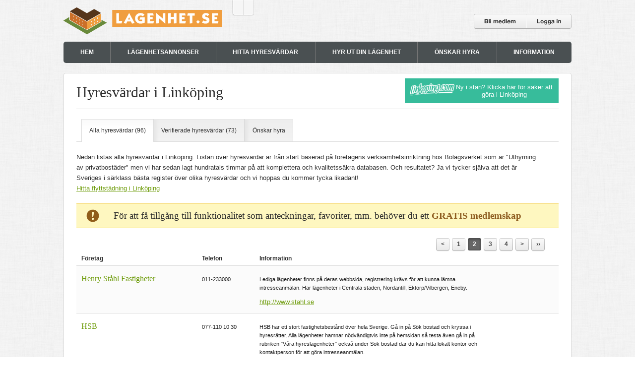

--- FILE ---
content_type: text/html
request_url: https://www.lagenhet.se/Linkoping/10/
body_size: 6173
content:
<!DOCTYPE html>
<html>
	<head>
		<meta http-equiv="Content-Type" content="text/html; charset=UTF-8"/>
		
		<meta name="description" content="Hitta hyreslägenhet med förstahandskontrakt, vi har samlat alla hyresvärdar i Linköping" />		<meta name="keywords" content="" />		
		<title>Hyra lägenhet i Linköping, hyresvärdar, hyresrätt - Lägenhet.se</title>

		<meta name="viewport" content="width=device-width, initial-scale=1, maximum-scale=1, user-scalable=no">
		
		<link rel="stylesheet" href="/assets/css/reset.css/text.css/style.css/landlords.css/jquery-ui.css/" />
		
		<link rel="icon" href="/img/favicon.ico" type="image/x-icon" />
		<link rel="favicon" src="/img/favicon.ico" />
		<link rel="shortcut icon" href="/img/favicon.ico" type="image/vnd.microsoft.icon" />
		
		<!--[if lt IE 9]>
			<script src="/js/core/html5.js"></script>
		<![endif]-->
		
		<script src="/js/core/jquery.min.js" type="text/javascript"></script>
		<script src="/js/core/jquery-ui.min.js" type="text/javascript"></script>
		<script src="/js/core/underscore.min.js" type="text/javascript"></script>
		<script src="/js/core/backbone.js" type="text/javascript"></script>
		
		
		<script type='text/javascript'>
		var googletag = googletag || {};
		googletag.cmd = googletag.cmd || [];
		(function() {
		var gads = document.createElement('script');
		gads.async = true;
		gads.type = 'text/javascript';
		var useSSL = 'https:' == document.location.protocol;
		gads.src = (useSSL ? 'https:' : 'http:') + 
		'//www.googletagservices.com/tag/js/gpt.js';
		var node = document.getElementsByTagName('script')[0];
		node.parentNode.insertBefore(gads, node);
		})();
		</script>

		<script async='async' src='https://www.googletagservices.com/tag/js/gpt.js'></script>
<script>
  var googletag = googletag || {};
  googletag.cmd = googletag.cmd || [];

(function() {
	
	var gads = document.createElement("script");
	
	gads.async = true;
	gads.type = "text/javascript";
	
	var useSSL = "https:" == document.location.protocol;
	
	gads.src = (useSSL ? "https:" : "http:") + "//www.googletagservices.com/tag/js/gpt.js";
	
	var node = document.getElementsByTagName("script")[0];
	
	node.parentNode.insertBefore(gads, node);

})();

var gptAdSlots = [];

googletag.cmd.push(function() {

// Top slot
	var mapTopSlot = googletag.sizeMapping()
		.addSize([1024, 0], [[930, 180], [970, 250], [980, 140], [980, 120], [980, 240], [970, 90], [980, 90], [728, 90]])
		.addSize([768, 0], [[728, 90]])	
		.addSize([300, 0], [[320, 240], [320, 100], [320, 160], [300, 250],[320, 50], [320, 320]])	
		.addSize([0, 0], [])			
		.build();

	// Outher right slot 1
  	var mapOutherRight1 = googletag.sizeMapping()
		.addSize([1024, 0], [[300, 250], [300, 1050], [300, 600]])
		.addSize([0, 0], [])			
		.build();

	// Outher right slot 2
  	var mapOutherRight2 = googletag.sizeMapping()
		.addSize([1024, 0], [[300, 250], [300, 100], [300, 600]])
		.addSize([0, 0], [])			
		.build();

	// Middle slot 1 
	var mapMiddleSlot1 = googletag.sizeMapping()
		.addSize([1024, 0], [[930, 180], [970, 250], [980, 140], [980, 120], [980, 240], [970, 90], [980, 90], [728, 90]])
		.addSize([768, 0], [[728, 90], [468, 120], [468, 240],[468, 60],[468, 400]])	
		.addSize([300, 0], [[300, 100], [320, 320], [320, 240], [320, 100], [320, 160], [300, 250]])	
		.addSize([0, 0], [])			
		.build();

	// Middle slot 2 
	var mapMiddleSlot2 = googletag.sizeMapping()
		.addSize([1024, 0], [[930, 180], [980, 140], [980, 120], [980, 240], [970, 90], [970, 250], [980, 90], [728, 90]])
		.addSize([768, 0], [[728, 90], [468, 120], [468, 240], [468, 60], [468, 400], [468, 120]])	
		.addSize([300, 0], [[320, 240], [320, 100], [320, 160], [300, 250], [320, 50], [320, 320], [300, 100]])	
		.addSize([0, 0], [])			
		.build();


	// Top slot 
	gptAdSlots[0] = googletag.defineSlot('/1066982/lagenhet_top', [[320, 240], [930, 180], [970, 250], [728, 90], [980, 140], [320, 100], [320, 160], [300, 250], [980, 120], [980, 240], [320, 50], [970, 90], [320, 320], [980, 90]], 'div-gpt-ad-1480932060810-4')
		.defineSizeMapping(mapTopSlot)
		.addService(googletag.pubads())
		.setCollapseEmptyDiv(true);

	// Outher right slot 1 
	gptAdSlots[1] = googletag.defineSlot('/1066982/lagenhet_outer_right_1', [[300, 250], [300, 1050], [300, 600]], 'div-gpt-ad-1480932060810-0')
		.defineSizeMapping(mapOutherRight1)
		.addService(googletag.pubads())
		.setCollapseEmptyDiv(true);

	// Outher right slot 2 
	gptAdSlots[2] = googletag.defineSlot('/1066982/lagenhet_outer_right_2', [[300, 250], [300, 1050], [300, 600]], 'div-gpt-ad-1480932060810-1')
		.defineSizeMapping(mapOutherRight2)
		.addService(googletag.pubads())
		.setCollapseEmptyDiv(true);

	// Middle 1
	gptAdSlots[3] = googletag.defineSlot('/1066982/lagenhet_middle_1', [728, 90], 'div-gpt-ad-1480932060810-2')
		.defineSizeMapping(mapMiddleSlot1)
		.addService(googletag.pubads())
		.setCollapseEmptyDiv(true);

	// Middle 2
	gptAdSlots[4] = googletag.defineSlot('/1066982/lagenhet_middle_2', [728, 90], 'div-gpt-ad-1480932060810-3')
		.defineSizeMapping(mapMiddleSlot2)
		.addService(googletag.pubads())
		.setCollapseEmptyDiv(true);

	googletag.pubads().enableSingleRequest();
    googletag.pubads().collapseEmptyDivs();
    googletag.enableServices();

     });
/*
  googletag.cmd.push(function() {

    googletag.defineSlot('/1066982/lagenhet_outer_right_1', [[300, 250], [300, 1050], [300, 600]], 'div-gpt-ad-1480932060810-0').addService(googletag.pubads());
    
    googletag.defineSlot('/1066982/lagenhet_outer_right_2', [[300, 250], [300, 100], [300, 600]], 'div-gpt-ad-1480932060810-1').addService(googletag.pubads());

    googletag.defineSlot('/1066982/lagenhet_middle_1', [[468, 120], [320, 240], [930, 180], [468, 240], [970, 250], [728, 90], [980, 140], [320, 100], [320, 160], [468, 60], [300, 250], [980, 120], [468, 400], [980, 240], [970, 90], [320, 320], [300, 100], [980, 90]], 'div-gpt-ad-1480932060810-2').addService(googletag.pubads());
    

    googletag.defineSlot('/1066982/lagenhet_middle_2', [[468, 120], [320, 240], [930, 180], [468, 240], [970, 250], [728, 90], [980, 140], [320, 100], [320, 160], [468, 60], [300, 250], [980, 120], [468, 400], [980, 240], [320, 50], [970, 90], [320, 320], [300, 100], [980, 90]], 'div-gpt-ad-1480932060810-3').addService(googletag.pubads());

    googletag.defineSlot('/1066982/lagenhet_top', [[320, 240], [930, 180], [970, 250], [728, 90], [980, 140], [320, 100], [320, 160], [300, 250], [980, 120], [980, 240], [320, 50], [970, 90], [320, 320], [980, 90]], 'div-gpt-ad-1480932060810-4').addService(googletag.pubads());

    googletag.defineSlot('/1066982/lagenhet_top', [[930, 180], [970, 250],[980, 120], [980, 240], [970, 90], [980, 90]], 'div-gpt-ad-1480932060810-4').addService(googletag.pubads());


    googletag.pubads().enableSingleRequest();
    googletag.enableServices();
  });
*/

</script>
		
	</head>
	
	<body>

		<div class="body-wrapper">
		
				
		<div id="wrapper" class="tiny">
		
			<div class="wrapper">
			
			
							
			
				<nav id="social">
				
					<ul>
					
						<li class="start">
						
							<span class="facebook">
							
							
							
								<div id="fb-root"></div>
									<div id="fb-root"></div>
										<script>(function(d, s, id) {
										  var js, fjs = d.getElementsByTagName(s)[0];
										  if (d.getElementById(id)) return;
										  js = d.createElement(s); js.id = id;
										  js.src = "//connect.facebook.net/sv_SE/all.js#xfbml=1";
										  fjs.parentNode.insertBefore(js, fjs);
										}(document, 'script', 'facebook-jssdk'));</script>
								
								<fb:like href="https://www.facebook.com/pages/L%C3%A4genhetse/266963819985833" send="false" layout="button_count" width="70" show_faces="false"></fb:like>
							
							</span>
						</li>
						<li class="end">
							<span class="googleplus">
								<g:plusone size="small" href="https://www.lagenhet.se"></g:plusone>
							</span>
						</li>
					</ul>
				</nav>
				
				
								
				<header id="top" class="clearfix">
					<a href="https://www.lagenhet.se/" id="logotype">
						<img src="/img/logotype.png" alt="Lägenhet.se"/>
					</a>
					
					<nav id="toolbar">
	<ul class="clearfix">
					<li class="one"><a href="/Bli-medlem/">Bli medlem</a></li>
			<li class="two"><a href="/Logga-in/">Logga in</a></li>
			</ul>
</nav>					
				</header>

				<div class="next-nav">
					
					<ul>
						
						<li class="hide-mobile"><a href="/">HEM</a></li>
						
						<li><a href="/Lagenheter">LÄGENHETSANNONSER</a></li>
						
						<li><a href="/Hyresvardar">HITTA HYRESVÄRDAR</a></li>
						
						<li class="hide-mobile"><a href="/Annonsera">HYR UT DIN LÄGENHET</a></li>
						
						<li class="hide-mobile"><a href="/Onskarhyra">ÖNSKAR HYRA</a></li>
						
						<li class="hide-mobile"><a href="/Information">INFORMATION</a></li>

						<li class="hide-desk showmore"><a>ÖVRIGT</a></li>
						
					</ul>

					<div class="submenu">
						
						<a href="/Annonsera">HYR UT DIN LÄGENHET</a>
						
						<a href="/Onskarhyra">ÖNSKAR HYRA</a>

						<a href="/Onskarhyra/Laggtill/">LÄGG TILL ÖNSKAR HYRA-ANNONS</a>
						
						<a href="/Information">INFORMATION</a>

					</div>

				</div>



			
				
					<!--

					<nav id="global-nav">
						<ul>

							<li id="m-start">
								<a href="/">
									<span>Startsidan</span>
								</a>
							</li>

							<li id="m-condo" class="flyout active">
								
								<a href="#">
									<span>Hitta lägenhet</span>
								</a>

								<div class="flyout__content">
									
									<div class="communes-list">

																				
										<ul class="clearfix">

											
												<li>
													<a href="/Stockholm/">Stockholm</a>
												</li>

											
												<li>
													<a href="/Goteborg/">Göteborg</a>
												</li>

											
												<li>
													<a href="/Malmo/">Malmö</a>
												</li>

											
												<li>
													<a href="/Uppsala/">Uppsala</a>
												</li>

											
												<li>
													<a href="/Linkoping/">Linköping</a>
												</li>

											
												<li>
													<a href="/Vasteras/">Västerås</a>
												</li>

											
												<li>
													<a href="/Orebro/">Örebro</a>
												</li>

											
												<li>
													<a href="/Norrkoping/">Norrköping</a>
												</li>

											
												<li>
													<a href="/Helsingborg/">Helsingborg</a>
												</li>

											
												<li>
													<a href="/Jonkoping/">Jönköping</a>
												</li>

											
												<li>
													<a href="/Umea/">Umeå</a>
												</li>

											
												<li>
													<a href="/Lund/">Lund</a>
												</li>

											
												<li>
													<a href="/Boras/">Borås</a>
												</li>

											
												<li>
													<a href="/Huddinge/">Huddinge</a>
												</li>

											
												<li>
													<a href="/Eskilstuna/">Eskilstuna</a>
												</li>

											
												<li>
													<a href="/Sundsvall/">Sundsvall</a>
												</li>

											
												<li>
													<a href="/Gavle/">Gävle</a>
												</li>

											
												<li>
													<a href="/Halmstad/">Halmstad</a>
												</li>

											
												<li>
													<a href="/Nacka/">Nacka</a>
												</li>

											
												<li>
													<a href="/Sodertalje/">Södertälje</a>
												</li>

											
											<li>
												<a href="/Hyresvardar/" title="Hitta alla städer" class="green">Alla städer »</a>
											</li>

										</ul>

									</div>

								</div>


							</li>
							
							<li id="m-advertise">
								<a href="/Annonsera/">
									<span>Annonsera</span>
								</a>
							</li>
		
							<li id="m-demo">
								<a href="/Onskarhyra/">
									<span>Önskar hyra</span>
									<img class="ribbon" src="/img/navigation_new_annonce.png"/>
								</a>
							</li>

							<li id="m-information">
								<a href="/Information/">
									<span>Information</span>
								</a>
							</li>

							<li id="m-support">
								<a href="/Support/">
									<span>Support</span>
								</a>
							</li>

						</ul>
					</nav>

					-->

												
				
			</div>
  
			
				<div class="wrapper" style="text-align: center;">
					
					<!-- /1066982/lagenhet_top -->
					<div id='div-gpt-ad-1480932060810-4' style="margin-bottom: 20px; margin-top: 20px; ">
					<script>
					googletag.cmd.push(function() { googletag.display('div-gpt-ad-1480932060810-4'); });
					</script>
					</div>	

				</div>

						
	<!-- Splash-header -->		
			
			
						
			<div class="wrapper">
				<div id="content">
					
<div class="col1">
	<div class="block">

		<header class="title">

			<h1 style="display: inline-block;">Hyresvärdar i Linköping</h1>

			
				<a class="cityportals" href="http://www.linkoping.com" target="_blank">
                	 
                	<div class="cityportals-wrap">

	                	<div class="cityportals-wrap-left">
	                	 		
	                	 	<img class="cityportals-logo" src="/img/citylinkopingcom.png" />

	                	</div>

                		<div class="cityportals-wrap-right">
	                	 	
	                		Ny i stan? Klicka här för saker att göra i Linköping
	                	</div>
	                </div>
	            </a>

            
		</header>

		<div class="hidescrollbar">

			<div class="scrollabletabs">

				<nav class="tabs indent1">

					<ul>
						<li class="active">
							<a href="/Linkoping/">Alla hyresvärdar (96)</a>
						</li>
						
						<li class="end tooltip" title="Verifierad innebär att vi vet med säkerhet att hyresvärden har ett bestånd av lägenheter. Det är dock inte säkert att något finns ledigt.">
							<a href="/Linkoping/Verifierade/" rel="nofollow">Verifierade hyresvärdar (73)</a>
						</li>
						
								                
		                <li class="end">
		                	<a href="/Onskarhyra/Linkoping">Önskar hyra</a>
		                </li>
		                
		                
					</ul>

				</nav>

			</div>

		</div>

		  
		
					<div class="info-text">
								<div >
					
					<p>
						Nedan listas alla hyresvärdar i Linköping.
						Listan över hyresvärdar är från start baserad på företagens verksamhetsinriktning hos Bolagsverket som är "Uthyrning av privatbostäder" men vi har 
						sedan lagt hundratals timmar på att komplettera och kvalitetssäkra databasen. Och resultatet? Ja vi tycker själva att det är Sveriges i särklass 
						bästa register över olika hyresvärdar och vi hoppas du kommer tycka likadant!
					</p>
					<p>
						<a href="http://www.flyttochstad.se/offert/flyttstadning/Linkoping/">Hitta flyttstädning i Linköping</a>
					</p>
				</div>
								<p></p>
			</div>

			
			
									<div id="alert-upgrade" class="notification question indent7">
						<h2>För att få tillgång till funktionalitet som anteckningar, favoriter, mm. behöver du ett <strong><a href="/Bli-medlem">GRATIS medlemskap</a></strong>
						</h2>
					</div>
							



		



	<div id="pagination">
		&nbsp;<a href="https://www.lagenhet.se/Linkoping/">&lt;</a>&nbsp;<a href="https://www.lagenhet.se/Linkoping/">1</a><span>2</span>&nbsp;<a href="https://www.lagenhet.se/Linkoping/20">3</a>&nbsp;<a href="https://www.lagenhet.se/Linkoping/30">4</a>&nbsp;<a href="https://www.lagenhet.se/Linkoping/20">&gt;</a>&nbsp;&nbsp;<a href="https://www.lagenhet.se/Linkoping/90">››</a>	</div>

		
		<div id="landlords">
			<table class="test landlords-table">
				<thead class="hide-mobile">
					<tr>
						<td>Företag</td>
						<td>Telefon</td>
						<td>Information</td>
						<td></td>
					</tr>
				</thead>
				<tbody>
					

					
					
					<tr id="item-16926">
						<td width="25%" class="landlords-table-cell">
							<h3>Henry Ståhl Fastigheter</h3>
							

							

						</td>
						<td width="12%" class="landlords-table-cell">
							<p>
								011-233000							</p>
						</td>
						<td width="50%" class="landlords-table-cell">
							<p>
								Lediga lägenheter finns på deras webbsida, registrering krävs för att kunna lämna intresseanmälan. Har lägenheter i Centrala staden, Nordantill, Ektorp/Vilbergen, Eneby.							</p>
							<br/>
							<a href="http://www.stahl.se" target="_blank">http://www.stahl.se</a>
						</td>
						<td style="vertical-align: middle;" class="landlords-table-cell">

												
						</td>
					</tr>
                    

					
					
					<tr id="item-17099">
						<td width="25%" class="landlords-table-cell">
							<h3>HSB</h3>
							

							

						</td>
						<td width="12%" class="landlords-table-cell">
							<p>
								077-110 10 30							</p>
						</td>
						<td width="50%" class="landlords-table-cell">
							<p>
								HSB har ett stort fastighetsbestånd över hela Sverige. Gå in på Sök bostad och kryssa i hyresrätter. Alla lägenheter hamnar nödvändigtvis inte på hemsidan så testa även gå in på rubriken "Våra hyreslägenheter" också under Sök bostad där du kan hitta lokalt kontor och kontaktperson för att göra intresseanmälan.							</p>
							<br/>
							<a href="http://www.hsb.se/" target="_blank">http://www.hsb.se/</a>
						</td>
						<td style="vertical-align: middle;" class="landlords-table-cell">

												
						</td>
					</tr>
                    

					
					
					<tr id="item-17100">
						<td width="25%" class="landlords-table-cell">
							<h3>HSB Grannskapsgårdar</h3>
							

							

						</td>
						<td width="12%" class="landlords-table-cell">
							<p>
								013-240200							</p>
						</td>
						<td width="50%" class="landlords-table-cell">
							<p>
								Medlemskap betyder förtur men kostar en summa per år.							</p>
							<br/>
							<a href="http://www.hsb.se/ostergotland/hyresratter" target="_blank">http://www.hsb.se/ostergotland/hyresratter</a>
						</td>
						<td style="vertical-align: middle;" class="landlords-table-cell">

												
						</td>
					</tr>
                    

					
						<tr>
							<td colspan="4" style="text-align: center;">
								
								<!-- /1066982/lagenhet_middle_1 -->
								<div id='div-gpt-ad-1480932060810-2'>
								<script>
								googletag.cmd.push(function() { googletag.display('div-gpt-ad-1480932060810-2'); });
								</script>
								</div>


							</td>
						</tr>

					
					
					<tr id="item-17174">
						<td width="25%" class="landlords-table-cell">
							<h3>Hyrtjänst i Linköping</h3>
							

							

						</td>
						<td width="12%" class="landlords-table-cell">
							<p>
								070-5130150							</p>
						</td>
						<td width="50%" class="landlords-table-cell">
							<p>
								Fåtal lägenheter.							</p>
							<br/>
							<a href="http://www.hyrtjanst.se/" target="_blank">http://www.hyrtjanst.se/</a>
						</td>
						<td style="vertical-align: middle;" class="landlords-table-cell">

												
						</td>
					</tr>
                    

					
					
					<tr id="item-17376">
						<td width="25%" class="landlords-table-cell">
							<h3>Isidorum</h3>
							

							

						</td>
						<td width="12%" class="landlords-table-cell">
							<p>
								013-239550							</p>
						</td>
						<td width="50%" class="landlords-table-cell">
							<p>
								Lediga lägenheter finns på deras hemsida. Formulär för intresseanmälan eller ring dom. Fastigheterna är belägna i centrala Linköping, Skäggetorp, Ljungsbro, Vikingstad, Nykil, Skeda Udde, Brokind, Bestorp, Bankekind och Gistad.							</p>
							<br/>
							<a href="http://www.isidorum.se" target="_blank">http://www.isidorum.se</a>
						</td>
						<td style="vertical-align: middle;" class="landlords-table-cell">

												
						</td>
					</tr>
                    

					
					
					<tr id="item-36628">
						<td width="25%" class="landlords-table-cell">
							<h3>Klints Fastigheter</h3>
							

							

						</td>
						<td width="12%" class="landlords-table-cell">
							<p>
								0120-135 00							</p>
						</td>
						<td width="50%" class="landlords-table-cell">
							<p>
								Telefontider: Måndag - Fredag 9.00 -16.00.							</p>
							<br/>
							<a href="http://www.klintsfastigheter.se/" target="_blank">http://www.klintsfastigheter.se/</a>
						</td>
						<td style="vertical-align: middle;" class="landlords-table-cell">

												
						</td>
					</tr>
                    

					
					
					<tr id="item-18856">
						<td width="25%" class="landlords-table-cell">
							<h3>LGBN Fastighets AB</h3>
							

							

						</td>
						<td width="12%" class="landlords-table-cell">
							<p>
								011-10 17 55							</p>
						</td>
						<td width="50%" class="landlords-table-cell">
							<p>
								Lediga lägenheter presenteras på deras webbsida. Intresseanmälan sker där också.
Numret till Linköping är 013-12 06 85							</p>
							<br/>
							<a href="http://www.lgbn.se/" target="_blank">http://www.lgbn.se/</a>
						</td>
						<td style="vertical-align: middle;" class="landlords-table-cell">

												
						</td>
					</tr>
                    

					
					
					<tr id="item-27779">
						<td width="25%" class="landlords-table-cell">
							<h3>Lindstrands Bygg</h3>
							

							

						</td>
						<td width="12%" class="landlords-table-cell">
							<p>
								013-311110							</p>
						</td>
						<td width="50%" class="landlords-table-cell">
							<p>
								Alla lägenheterna ligger i Vasastaden. Maila oss en intresseanmälan. Maila en presentation av dig själv samt de som skall bo i lägenheten samt personnummer samt telefonnummer dagtid.							</p>
							<br/>
							<a href="http://www.lindstrandsbygg.se/" target="_blank">http://www.lindstrandsbygg.se/</a>
						</td>
						<td style="vertical-align: middle;" class="landlords-table-cell">

												
						</td>
					</tr>
                    

					
					
						<tr>
							<td colspan="4" style="text-align: center;">
								
								<!-- /1066982/lagenhet_middle_2 -->
								<div id='div-gpt-ad-1480932060810-3'>
								<script>
								googletag.cmd.push(function() { googletag.display('div-gpt-ad-1480932060810-3'); });
								</script>
								</div>


							</td>
						</tr>

					
					<tr id="item-19276">
						<td width="25%" class="landlords-table-cell">
							<h3>Mannersons Fastighets Aktiebolag</h3>
							

							

						</td>
						<td width="12%" class="landlords-table-cell">
							<p>
								013-357590							</p>
						</td>
						<td width="50%" class="landlords-table-cell">
							<p>
								Lediga lägenheter finns på webben.							</p>
							<br/>
							<a href="http://www.mannersons.se" target="_blank">http://www.mannersons.se</a>
						</td>
						<td style="vertical-align: middle;" class="landlords-table-cell">

												
						</td>
					</tr>
                    

					
					
					<tr id="item-35863">
						<td width="25%" class="landlords-table-cell">
							<h3>RE Fastigheter</h3>
							

							

						</td>
						<td width="12%" class="landlords-table-cell">
							<p>
								013-35 26 00							</p>
						</td>
						<td width="50%" class="landlords-table-cell">
							<p>
								Lägenhter i Sturefors och Tannefors.							</p>
							<br/>
							<a href="http://www.re-fastigheter.se/" target="_blank">http://www.re-fastigheter.se/</a>
						</td>
						<td style="vertical-align: middle;" class="landlords-table-cell">

												
						</td>
					</tr>
                    
					
				</tbody>
			</table>

		
		</div>
		
	</div>
	
</div>

<div class="col1 clearfix">
	<div id="pagination">
		&nbsp;<a href="https://www.lagenhet.se/Linkoping/">&lt;</a>&nbsp;<a href="https://www.lagenhet.se/Linkoping/">1</a><span>2</span>&nbsp;<a href="https://www.lagenhet.se/Linkoping/20">3</a>&nbsp;<a href="https://www.lagenhet.se/Linkoping/30">4</a>&nbsp;<a href="https://www.lagenhet.se/Linkoping/20">&gt;</a>&nbsp;&nbsp;<a href="https://www.lagenhet.se/Linkoping/90">››</a>	</div>
</div>
				</div>
				<div class="site-push tiny"></div>
			</div>
		</div>



<div class="rightside">

	<!-- /1066982/lagenhet_outer_right_1 -->
<div id='div-gpt-ad-1480932060810-0'>
<script>
googletag.cmd.push(function() { googletag.display('div-gpt-ad-1480932060810-0'); });
</script>
</div>

<!-- /1066982/lagenhet_outer_right_2 -->
<div id='div-gpt-ad-1480932060810-1' style="margin-top: 20px;">
<script>
googletag.cmd.push(function() { googletag.display('div-gpt-ad-1480932060810-1'); });
</script>
</div>

</div>

</div><!-- /body-wrapper -->



		
		
		


          
	<footer id="footer" class="tiny">
		
			<div class="wrapper">
                


                
	                <div class="footer-news" id="footer-news">

	                	<header class="clearfix">
							<h3 style="display: inline-block">NYHETER</h3>
							<div class="float2">
								<a style=" cursor: pointer;" href="/nyheter/">Alla nyheterna</a> / 
								<a style=" cursor: pointer;" href="/arkiv/">Nyhetsarkiv</a>
							</div>
							
						</header>

						<div class="clearfix footer-articles">

						
							
								<div class="one-footer-article">

							
								<div>

									
									<div style="float:left; margin-right: 7px; width: 80px; height: 55px; background:url('/img/imgholder.jpg'); background-size: cover;"></div>

								
									


									<p class="footer-article-date">21/09 16:00</p>
									<h3><a href="/nyheter/larm-lagenhet">Larm till lägenhet –  fördelar, pris och innehåll </a></h3>
									<p class="footer-article-introduction">Skydda din lägenhet mot inbrott och brand genom att installera ett lar...</p>
									
								</div>

							</div>


						
							
								<div class="two-footer-articles">
			
							
								<div>

									
									<div style="float:left; margin-right: 7px; width: 80px; height: 55px; background:url('https://www.lagenhet.se/uploads/news/ee1cb77043fcccb59da4738388d9010c_thumb.jpg'); background-size: cover;"></div>
									
								
									


									<p class="footer-article-date">12/11 11:21</p>
									<h3><a href="/nyheter/sakra-hemmet-med-brandvarnare">Säkra hemmet med brandvarnare</a></h3>
									<p class="footer-article-introduction">Det är mycket att tänka på när man står i begrepp att flytta till ny b...</p>
									
								</div>

							</div>


						
	                	</div>

	                </div>

            	
				<div class="col1 clearfix">

					<div class=" float1 indent9">
						<p id="copyright">
							Copyright © 2007 - 2026 av <a href="http://www.qualityunlimited.com/">Quality Unlimited AB</a>. Alla rättigheter reserverade.
						</p>
					</div>
<!--
					<div class=" float2 indent9" id="detail-links">
						<a href="" id="sekretesspolicy">Sekretesspolicy</a>
					</div>
-->
				</div>

			</div>

		</footer>
	
		
		
		
		<script src="/js/core/require.min.js"></script>
		
		<script>
			require.config({
				baseUrl: "/js/"
			});
			require(['main', '/js/landlords.js?1769783880']);
		</script>
		
		<script src="https://apis.google.com/js/plusone.js"> {lang: 'sv'} </script>
		
		<script type="text/javascript">
			var _gaq = _gaq || [];
				_gaq.push(['_setAccount', 'UA-1779330-4']);
				_gaq.push(['_trackPageview']);

			(function() {
				var ga = document.createElement('script'); ga.type = 'text/javascript'; ga.async = true;
					ga.src = ('https:' == document.location.protocol ? 'https://ssl' : 'http://www') + '.google-analytics.com/ga.js';
				
				var s = document.getElementsByTagName('script')[0]; s.parentNode.insertBefore(ga, s);
			})();
		</script>

		
	</body>
</html>


--- FILE ---
content_type: text/html
request_url: https://www.lagenhet.se/js/templates/ajaxError.html
body_size: 54
content:
<header class="center">
	<h2>Ett fel uppstod</h2>
</header>

<div class="notification error indent9 indent11">
	<p>
		Vi har uppmärksammat ett fel i systemet.
		<br/>
		Om felet kvarstår kan du kontakta oss på info@lagenhet.se.
		<br/>
		Var vänlig försök igen!
	</p>
</div>

--- FILE ---
content_type: text/html
request_url: https://www.lagenhet.se/js/templates/policy.html
body_size: 519
content:
<header class="center">
	<h1>Sekretesspolicy</h1>
</header>
<p>
	Lägenhet.se respekterar integriteten hos dig besöker vår webbplats. All information som inhämtas om dig kommer i första hand att användas till att utföra de tjänster vi tillhandahåller och i andra hand till att förbättra de tjänster vi tillhandahåller. Personuppgifter som inhämtas är information om dig som kan kopplas till dig personligen, som ditt namn, din adress, din e-postadress eller ditt telefonnummer. 
</p>
<p class="indent5">
	Informationen kommer inte att delges någon utanför Lägenhet.se, enda användningsområdet kan vara i samband med marknadsföringen av Lägenhet.se tjänster.
</p>
<p class="indent5">
	Du har rätt att få reda på vilken information vi har om dig som person och att vid behov göra rättelser. Du har även rätt att be oss att inte använda informationen.
</p>
<p class="indent5">
	Som betalpartner använder vi oss av Payer Financial Services AB.
	Payer håller högsta säkerhetsnivån för kortbetallösningar, PCI DSS Certifiering Level 1 och är licensierad för 3D-Secure (MasterCard SecureCode och Verified by Visa). Säkerhet är ett ledord hos Payer och de har skapat unika verktyg för att ytterligare stärka betalsäkerheten och förhindra bedrägerier.
	Betaluppgifterna är starkt krypterade och kommer aldrig att spridas vidare utanför Payer Financial Services AB.
</p>

--- FILE ---
content_type: text/html
request_url: https://www.lagenhet.se/js/templates/note.html
body_size: 277
content:
<header class="center">
	<h2>Gör en anteckning</h2>
</header>
<p>När du gör en anteckning på en hyresvärd så kommer den endast synas för dig. Anteckningen sparas under kontaktinformationen till hyresvärden i listningen. Du kan även komma åt alla dina anteckningar under din kontosida.</p>
<form method="post" id="note-form">
	<p>
		<label for="respone">Svarade företaget?</label>
		<br/>
		<select name="response" id="response">
			<option value="2">Ej relevant</option>
			<option value="1">Företaget svarade</option>
			<option value="0">Inget svar</option>
		</select>
	</p>
	
	<p>
		<label for="available">Fanns lediga lägenheter?</label>
		<br/>
		<select name="available" id="available">
			<option value="2">Ej relevant</option>
			<option value="1">Lediga lägenheter finns</option>
			<option value="0">Inga lediga lägenheter</option>
		</select>
	</p>
	
	<p>
		<label for="msg">Fritext</label>
		<br/>
		<textarea name="msg" id="msg" validation="required"></textarea>
	</p>
	
	<input type="submit" class="submit medium" value="Spara anteckning"/>
</form>

--- FILE ---
content_type: text/html
request_url: https://www.lagenhet.se/js/templates/save_as_fav_dry.html
body_size: 190
content:
<header class="center">
	<% if( type == "fav" ) { %>
		<h2>Spara som favorit</h2>
	<% } else { %>
		<h2>Markera som ointressant</h2>
	<% } %>
</header>
<% if( type == "fav" ) { %>
	
	<div class="notification question indent9 indent11">
		<p>Vill du spara <strong><%=name%></strong> som favorit?</p>
	</div>
	
<% } else { %>
    <p>När du markerar en hyresvärd som ointressant så gråmarkeras den i listningen.</p>
	<form method="post" id="dry-form">
		<p>
			<label for="msg">Lägg gärna till en kommentar om varför <%=name%> är ointressant</label>
			<br/>
			<textarea name="msg" id="msg"></textarea>
		</p>
		<input type="submit" class="submit" value="Markera som ointressant"/>
	</form>

<% } %>

--- FILE ---
content_type: text/html
request_url: https://www.lagenhet.se/js/templates/not_logged.html
body_size: 36
content:
<header class="center">
	<h2>Ett fel uppstod</h2>
</header>
<div class="notification error indent9 indent11">
	<p>
		Du måste vara inloggad för att använda den här tjänsten, <a href="/Logga-in/">klicka här</a> för att logga in.
		<br/> 
		Är du inte medlem kan du <a href="/Bli-medlem/">bli det här</a>.
	</p>
</div>

--- FILE ---
content_type: text/html
request_url: https://www.lagenhet.se/js/templates/note-thnx.html
body_size: -75
content:
<header class="center">
	<h2>Anteckning sparad</h2>
</header>
<div class="notification question indent9 indent11">
	<p>Anteckningen sparades korrekt.</p>
</div>

--- FILE ---
content_type: text/html
request_url: https://www.lagenhet.se/js/templates/note_list.html?1769784402788
body_size: 144
content:
<header class="center">
	<h1>Dina anteckningar</h1>
</header>
<%
if(data.length == 0) {
%>
<p>Du har inte gjort några anteckningar i den här kommunen än.</p>
<%
}
%>

<%  _.each(data, function(row) { %>
<div id="notelistitem-<%=row.id%>" style="margin-bottom: 10px;">
<p> 
	<strong><small><%=row.created%>
    <%=row.title%></small></strong>	    
</p>
<p>
<%=row.note%>
</p>
<p>
<small><a id="delnote-<%=row.id%>" class="delnote" href="">Ta bort anteckning</a></small>
</p>
</div>
<% }); %>

--- FILE ---
content_type: text/html
request_url: https://www.lagenhet.se/js/templates/landlordcontractlayout.html
body_size: 52
content:
<header class="center">
	<h2>Ett fel uppstod</h2>
</header>
<div class="notification error indent9 indent11">
	<p>
		Du måste vara inloggad och betalande medlem för att få tillgång till mallen för intresseanmälan, <a href="/Logga-in/">klicka här</a> för att logga in.
		
		Är du inte medlem kan du <a href="/Bli-medlem/">bli det här</a>.
	</p>
</div>

--- FILE ---
content_type: text/html
request_url: https://www.lagenhet.se/js/templates/new-note.html
body_size: 47
content:
<tr class="noteitem<%=(end) ? ' end' : ''%>">
	<td colspan="2" class="time">
		<p><%=created%></p>
	</td>
	<td colspan="1">
		<p>
			<%=(svar == 0) ? 'Företaget svarade inte. ' : ''%>
			<%=(svar == 1) ? 'Företaget svarade. ' : ''%>
			<%=(ledigt == 0) ? 'Inga lediga lägenheter finns. ' : ''%>
			<%=(ledigt == 1) ? 'Lediga lägenheter finns. ' : ''%>
			
			<%=kommentarer%>
		</p>
	</td>
	<td>
		<p>
			<a href="" class="delnote" id="delnote-<%=id%>">Ta bort anteckning</a> 
		</p>
	</td>
</tr>

--- FILE ---
content_type: text/html
request_url: https://www.lagenhet.se/js/templates/notelist-false.html
body_size: 42
content:
<header class="center">
	<h2>Ett fel uppstod</h2>
</header>
<div class="notification error indent9 indent11">
	<p>
		Du måste vara inloggad och betalande medlem för att kunna se dina anteckningar, <a href="/Logga-in/">klicka här</a> för att logga in.
		
		Är du inte medlem kan du <a href="/Bli-medlem/">bli det här</a>.
	</p>
</div>

--- FILE ---
content_type: text/html
request_url: https://www.lagenhet.se/js/templates/remove-fav-confirm.html
body_size: -13
content:
<header class="center">
	<h2>Är du säker på att du vill ta bort hyresvärden?</h2>
</header>

<div class="notification question indent9 indent11">
	<p>Om du tar bort hyresvärden från dina favoriter kan du enkelt lägga till den igen.</p>
</div>

--- FILE ---
content_type: text/html; charset=utf-8
request_url: https://accounts.google.com/o/oauth2/postmessageRelay?parent=https%3A%2F%2Fwww.lagenhet.se&jsh=m%3B%2F_%2Fscs%2Fabc-static%2F_%2Fjs%2Fk%3Dgapi.lb.en.2kN9-TZiXrM.O%2Fd%3D1%2Frs%3DAHpOoo_B4hu0FeWRuWHfxnZ3V0WubwN7Qw%2Fm%3D__features__
body_size: 162
content:
<!DOCTYPE html><html><head><title></title><meta http-equiv="content-type" content="text/html; charset=utf-8"><meta http-equiv="X-UA-Compatible" content="IE=edge"><meta name="viewport" content="width=device-width, initial-scale=1, minimum-scale=1, maximum-scale=1, user-scalable=0"><script src='https://ssl.gstatic.com/accounts/o/2580342461-postmessagerelay.js' nonce="BbFmnzFbK9vUA_whU87e5w"></script></head><body><script type="text/javascript" src="https://apis.google.com/js/rpc:shindig_random.js?onload=init" nonce="BbFmnzFbK9vUA_whU87e5w"></script></body></html>

--- FILE ---
content_type: text/html; charset=utf-8
request_url: https://www.google.com/recaptcha/api2/aframe
body_size: 267
content:
<!DOCTYPE HTML><html><head><meta http-equiv="content-type" content="text/html; charset=UTF-8"></head><body><script nonce="i7NN1VxfM07qz89JVisMhA">/** Anti-fraud and anti-abuse applications only. See google.com/recaptcha */ try{var clients={'sodar':'https://pagead2.googlesyndication.com/pagead/sodar?'};window.addEventListener("message",function(a){try{if(a.source===window.parent){var b=JSON.parse(a.data);var c=clients[b['id']];if(c){var d=document.createElement('img');d.src=c+b['params']+'&rc='+(localStorage.getItem("rc::a")?sessionStorage.getItem("rc::b"):"");window.document.body.appendChild(d);sessionStorage.setItem("rc::e",parseInt(sessionStorage.getItem("rc::e")||0)+1);localStorage.setItem("rc::h",'1769784405502');}}}catch(b){}});window.parent.postMessage("_grecaptcha_ready", "*");}catch(b){}</script></body></html>

--- FILE ---
content_type: text/css
request_url: https://www.lagenhet.se/assets/css/reset.css/text.css/style.css/landlords.css/jquery-ui.css/
body_size: 16611
content:





html, body, div, span, object, iframe,
h1, h2, h3, h4, h5, h6, p, blockquote, pre,
abbr, address, cite, code,
del, dfn, em, img, ins, kbd, q, samp,
small, strong, sub, sup, var,
b, i,
dl, dt, dd, ol, ul, li,
fieldset, form, label, legend,
table, caption, tbody, tfoot, thead, tr, th, td,
article, aside, canvas, details, figcaption, figure, 
footer, header, hgroup, menu, nav, section, summary,
time, mark, audio, video {
    margin:0;
    padding:0;
    border:0;
    outline:0;
    font-size:100%;
    line-height: 100%;
    vertical-align:baseline;
    background:transparent;
}

body {
    line-height:1;
}

article,aside,details,figcaption,figure,
footer,header,hgroup,menu,nav,section { 
    display:block;
}

nav ul {
    list-style:none;
}

blockquote, q {
    quotes:none;
}

blockquote:before, blockquote:after,
q:before, q:after {
    content:'';
    content:none;
}

a {
    margin:0;
    padding:0;
    font-size:100%;
    vertical-align:baseline;
    background:transparent;
}

/* change colours to suit your needs */
ins {
    background-color:#ff9;
    color:#000;
    text-decoration:none;
}

/* change colours to suit your needs */
mark {
    background-color:#ff9;
    color:#000; 
    font-style:italic;
    font-weight:bold;
}

del {
    text-decoration: line-through;
}

abbr[title], dfn[title] {
    border-bottom:1px dotted;
    cursor:help;
}

table {
    border-collapse:collapse;
    border-spacing:0;
    vertical-align: middle;
}

/* change border colour to suit your needs */
hr {
    display:block;
    height:1px;
    border:0;   
    border-top:1px solid #cccccc;
    margin:1em 0;
    padding:0;
}

input, select {
    vertical-align:middle;
}h1,h2,h3,h4,h5,h6 {
	font-family: "Georgia1", Georgia, serif;
	font-weight: normal;
}
h1 {
	font-size: 1.875em; /* 24px/16px */
	line-height: 1.2; /* 28px/16px */
}
h2 {
	font-size: 1.2em; /* 20px/16px */
	line-height: 1.5em; /* 24px/16px */
}
h3 {
	font-size: 1em; /* 16px/16px */
	line-height: 1.25em; /* 20px/16px */
}
h4 {
	font-size: .875em; /* 14px/16px */
	line-height: 1.42857143em; /* 16px/16px */
}
h5 {
	font-size: .75em; /* 12px/16px */
	line-height: 1em; /* 16px/16px */
}

h1 a, h2 a, h3 a, h4 a, h5 a {
	font-size: 1em;
	line-height: 1em;
}

p, a, span {
	font-size: .8125em; /* 13px/16px */
	line-height: 165%; /* 20px/16px */
}
	p a, p span, a span, span a, tbody span {
		font-size: 1em;
		line-height: 1em;
        text-decoration: underline;
	}

label {
	font-size: .75em;
	font-weight: bold;
	color: #3d3d3d;
	line-height: 1em;
}
	
small {
	font-size: .6875em; /* 11px/16px */
	line-height: .9375em; /* 15px/16px */
	color: #777;
}
small.red {
	color: #D2755E;
}
	p small {
		font-size: .84615385em; /* 11px/13px */
		line-height: .88235294em; /* 15px/17px */
	}

a {
	font-size: .8125em; /* 13px/16px */
	color: #6e9c0b;
	text-decoration: none;
	
	-webkit-transition: .4s color;
	-moz-transition: .4s color;
	-o-transition: ,4s color;
}
a:hover {
	color: #c56f00;
}


table tbody {
	font-size: .8125em; /* 13px / 16px */
}
table thead {
	font-size: .75em; /* 12px /16px */
	font-weight: bold;
}
	table a {
		font-size: 1em;
		line-height: 1em;
        text-decoration: underline;
	}

.large-link {
	font-size: 16px;
	font-weight: 700;
}
.mega {
	font-size: 30px;
}

* {
	margin: 0px;
	padding: 0px;
}
html, body {
	height: 100%;
}

body {
	background: url("/img/bg.gif") left top repeat;
	font-family: 'Lucida Grande', 'Lucida Sans Unicode', sans-serif;
	color: #2d2d2d;
}

iframe#upload-target {
	width: 0px; height: 0px;
	border:0;
}

div#wrapper {
	position: relative;
	min-height: 100%;
	height: auto !important;
	height: 100%;
	margin: 0 auto -261px;
	float: left;
	width: 100%;
	max-width: 1024px;
}
div#wrapper.tiny {
	margin-bottom: -60px;
	width: 100%;
	max-width: 1024px;
}
div.wrapper {
	max-width: 1024px;
	width: 100%;
	margin: 0px auto;
	position: relative;
}
.body-wrapper {
	height: 100%;
	max-width: 1379px;
	margin: 0 auto;
}
.rightside {
	float: left; 
	width: 320px; 
	margin-left: 10px;
	margin-top: 20px;
}



.next-nav {

}
.next-nav ul {
	width: 100%;
	list-style: none;
	background-color:#4a5052;
	border-radius: 5px;

	display: flex;
	flex-direction:row;

}

.next-nav ul li {
	border-right: 1px solid #777;
	text-align:center;

	list-style: none;
    flex-grow: 1;
}
.next-nav ul li:hover {
	background-color:#3a4042;
}

.next-nav ul li:nth-child(6) {
	border-right: 0;

}

.next-nav ul li a {

	color:#fff;
	font-size: 12px;
	font-weight: 600;
	padding-top: 12px;
	padding-bottom: 12px;
	display: inline-block;
	width: 100%;

}

.showpalmonly {
	display: none;
}




header#top {
	padding: 15px 0px;
	max-width: 1025px;
	width: 100%;
}

	header#top a#logotype {
		display: inline-block;
		float: left;
		overflow: hidden;
	}
		header#top a#logotype img { 
			float: left;
			border: 0; 
		}
		
	
nav#social {
	background: url("/img/social.png") left -33px no-repeat;
	height: 33px;
	padding-left: 12px;
		
	position: absolute;
	top: 0; left: 340px;
	z-index: 1;
}
	nav#social #___plusone_0 {
		width: 50px !important;
	}
	nav#social ul {
		background: url("/img/social.png") right top no-repeat;
		padding-right: 12px;
		height: 33px;
		list-style: none;
		overflow: hidden;
	}
		nav#social ul li {
			height: 30px;
			float: left;
			padding: 0px 10px;
			border-right: 1px solid #ddd;
		}
			nav#social ul li span.googleplus {
				display: inline-block;
				padding-top: 7px;
			}
			nav#social ul li span.facebook {
				display: inline-block;
				padding-top: 4px;
			}
		nav#social ul li.start {
			padding-left: 0;
		}
		nav#social ul li.end {
			border-right: 0;
			padding-right: 0;
			padding-left: 10px;
		}
		
	
nav#toolbar ul {
	height: 30px;
	margin: 13px 0px 10px;
	list-style: none;
	float: right;
}
nav#toolbar ul.logged {
	width: 161px;
}
	nav#toolbar ul li {
		background: url("/img/toolbar.png") no-repeat;
		float: left;
		position: relative;
	}
		nav#toolbar ul li a {
			display: block;
			height: 30px;
			text-indent: -99999px;
			overflow: hidden;
		}
		
	nav#toolbar ul li.one {
	width: 107px;
	background-position: left top;
	}
	nav#toolbar ul li.one:hover { background-position: left -30px; }
	nav#toolbar ul li.two {
		width: 90px;
		background-position: -107px top;
	}
	nav#toolbar ul li.two:hover { background-position: -107px -30px; }
		
	nav#toolbar ul li.three {
		width: 91px;
		background-position: -197px top;
	}
	nav#toolbar ul li.three:hover { background-position: -197px -30px; }
		
	nav#toolbar ul li.four {
		width: 78px;
		background-position: -288px top;
	}
	nav#toolbar ul li.four:hover { background-position: -288px -30px; }
	
	nav#toolbar ul li.five {
		width: 80px;
		background-position: -366px top;
	}
	nav#toolbar ul li.five:hover { background-position: -366px -30px; }
	
	nav#toolbar ul li.six {
		width: 92px;
		background-position: -446px top;
	}
	nav#toolbar ul li.six:hover { background-position: -446px -30px; }
			
				


nav#global-nav {
	width: 990px; height: 43px;
}
	nav#global-nav > ul {
		width: 990px;
		list-style: none;
	}
		nav#global-nav > ul > li {
			float: left;
		}
			nav#global-nav > ul > li > a {
				display: block;
				width: 166px; height: 43px;
				background: url("/img/global-nav.png") -163px top no-repeat;
				cursor: pointer;
				position: relative;
			}
			nav#global-nav > ul > li > a:hover {
				background-position: -163px -43px;
			}
			nav#global-nav > ul > li.active > a {
				background-position: -163px -86px;
			}
				nav#global-nav > ul > li > a > img.ribbon {
					display: block;
					position: absolute;
					top: -5px; left: 4px;
				}
			
			nav#global-nav > ul > li#m-start > a,
			nav#global-nav > ul > li#m-support > a {
				width: 163px;
				background-position: left top;
			}
			nav#global-nav > ul > li#m-support > a { background-position: -329px top; }
			
			nav#global-nav > ul > li#m-start > a:hover {
				background-position: left -43px;
			}
			nav#global-nav > ul > li#m-condo:hover > a {
				background-position: -163px -43px;
			}
			nav#global-nav > ul > li#m-support > a:hover {
				background-position: -329px -43px;
			}
			nav#global-nav > ul > li#m-start.active > a {
				background-position: left -86px;
			}
			nav#global-nav > ul > li#m-support.active > a {
				background-position: -329px -86px;
			}
			
				nav#global-nav > ul > li > a > span {
					display: block;
					width: 120px; height: 42px;
					cursor: pointer;
					margin: 0px auto;
					background: url("/img/global-nav-text.png") no-repeat;
					text-indent: -99999px;
				}
				nav#global-nav > ul > li#m-start > a > span { background-position: left top; }
				nav#global-nav > ul > li#m-condo > a > span { background-position: left -42px; }
				/*nav#global-nav > ul > li#m-landlord > a > span { background-position: left -84px; }*/
				nav#global-nav > ul > li#m-advertise > a > span { background-position: left -84px; }
				nav#global-nav > ul > li#m-demo > a > span { background-position: left -126px; }
				nav#global-nav > ul > li#m-information > a > span { background-position: left -168px; }
				nav#global-nav > ul > li#m-support > a > span { background-position: left -210px; }

nav#global-nav .flyout {
	position: relative;
}
nav#global-nav .flyout__content {
	padding-top: 5px;
	width: 822px;
	position: absolute;
	top: 100%; left: -99999px;
	z-index: 9999;
}
nav#global-nav .flyout:hover .flyout__content {
	left: 0;
}
nav#global-nav .communes-list {
	padding: 20px;
	border: 1px solid #ccc;
	border: 1px solid rgba(0,0,0, .2);
	border-top: 3px solid #383e44;
	box-shadow: 0 1px 3px rgba(0,0,0, .15);
	background: #fff;
}
nav#global-nav .communes-list ul {
	list-style: none;
}
nav#global-nav .communes-list ul li {
	float: left;
	padding: 2px 0;
	width: 130px;
}
nav#global-nav .communes-list ul li a {
	color: #383e44;
}
nav#global-nav .communes-list ul li a:hover {
	color: #c56f00;
	text-decoration: underline;
}
nav#global-nav .communes-list .green {
	color: #6e9c0b;
}
			
div#splash {
	margin-bottom: 40px;
	padding: 20px 0px 1px;
	background: url("/img/splash_bg.png") left bottom repeat-x;
	position: relative;
}
	div#splash div.wrapper {
		height: 320px;
		position: relative;
	}
	
	div#splash a.arrow {
		display: block;
		width: 15px; height: 23px;
		background: url("/img/splash_arrows.png") no-repeat;
		overflow: hidden;
		text-indent: -999px;
		
		position: absolute;
		top: 50%;
		margin-top: -12px;
	}
	div#splash a.arrow.prev {
		background-position: left top;
		left: -40px;
	}
	div#splash a.arrow.next {
		background-position: left -23px;
		right: -40px;
	}
	
	div#splash nav.pagination {
		position: absolute;
		left: 50%; bottom: -15px;
		overflow: hidden;
	}
		div#splash nav.pagination a {
			display: block;
			width: 10px; height: 11px;
			float: left;
			margin-right: 6px;
			text-indent: -999px;
			overflow: hidden;
			background: url("/img/splash_paging.png") left top no-repeat;
		}
		div#splash nav.pagination a.active {
			background-position: left -11px;
		}
	
	div#splash ul {
		width: 990px;
		list-style: none;
	}
		div#splash ul li {
			width: 990px; height: 320px;
			overflow: hidden;
			
			position: absolute;
			left: 0; top: 0;
		}
li#text-slider {
	background: url("/img/text-slider.png") 5px bottom no-repeat;
}

	li#text-slider div.content {
		width: 480px;
		float: right;
		padding: 20px 0px;
	}
		li#text-slider div.content h2,
		li#landlord-slider div.content h2,
		li#sokes-slider div.content h2 {
			padding: 10px 0px;
			font-size: 2.625em;
			color: #1d1d1d;
		}
		li#text-slider div.content p,
		li#landlord-slider div.content p,
		li#sokes-slider div.content p {
			color: #3d3d3d;
		}
		li#text-slider div.content div.buttons,
		li#landlord-slider div.content div.buttons,
		li#sokes-slider div.content div.buttons  {
			width: 310px;
			margin: 25px auto 0;
		}
		li#text-slider div.content a.button,
		li#landlord-slider div.content a.button,
		li#sokes-slider div.content a.button {
			display: inline-block;
			height: 51px;
			background: url("/img/splash_buttons.png") no-repeat;
			overflow: hidden;
			text-indent: -999px;
			cursor: pointer;
		}
		li#text-slider div.content a.button.orange,
		li#landlord-slider div.content a.button.orange,
		li#sokes-slider div.content a.button.orange {
			width: 159px;
			float: left;
			background-position: left top;
		}
		li#text-slider div.content a.button.orange:hover,
		li#landlord-slider div.content a.button.orange:hover,
		li#sokes-slider div.content a.button.orange:hover {
			background-position: left -51px;
		}
		li#text-slider div.content a.button.green,
		li#landlord-slider div.content a.button.green,
		li#sokes-slider div.content a.button.green {
			width: 128px;
			float: right;
			background-position: left -102px;
		}
		li#text-slider div.content a.button.green:hover,
		li#landlord-slider div.content a.button.green:hover ,
		li#sokes-slider div.content a.button.green:hover{
			background-position: left -153px;
		}
		
li#landlord-slider {
	background: url("/img/landlords-slider.png") 20px bottom no-repeat;
}
	li#landlord-slider div.content {
		width: 460px;
		float: right;
		padding: 20px 0px;
	}
li#sokes-slider {
	background: url("/img/sokes-slider.png") 20px bottom no-repeat;
}
	li#sokes-slider div.content {
		width: 460px;
		float: right;
		padding: 20px 0px;
	}
	
	


	
div#content {
	margin: 20px 0px;
}
			
			
section.toolblock {
	background: #dfdfdf;
	padding: 25px;
	
	-webkit-border-radius: 4px;
	-moz-border-radius: 4px;
	border-radius: 4px;
}

div.block,
aside.side-widget {
	background: #fff;
	border: 1px solid #d8d8d8;
	padding: 25px;
	position: relative;
	
	-webkit-border-radius: 4px;
	-khtml-border-radius: 4px;
	-moz-border-radius: 4px;
	border-radius: 4px;
}
.col1 div.block div.block-bottom {
	width: 988px; height: 7px;
	background: url("/img/block-bottom-big.png") left top no-repeat;
	
	position: absolute;
	left: 0; bottom: -8px;
}

header.title {
	position: relative;
}
header.center,
.text-center {
	text-align: center;
}
header.center > h1,
header.center > h2 {
	font-size: 1.875em;
}
header.indent {
	padding: 5px 0px;
}
aside.side-widget {
	padding: 12px;
}

nav.tabs {
	padding: 0px 10px;
	margin-bottom: 20px;
	background: url("/img/tabs_border.gif") left bottom repeat-x;
}
	nav.tabs ul {
		overflow: hidden;
		list-style: none;
	}
		nav.tabs ul li {
			float: left;
			height: 45px;
			padding: 0px 15px;
			border-left: 1px solid #ddd;
			border-top: 1px solid #ddd;
			background: url("/img/tabs.gif") left -45px no-repeat;
		}
			nav.tabs ul li a {
				display: block;
				height: 45px;
				
				font: normal 12px/45px 'Lucida Grande', 'Lucida Sans Unicode', sans-serif;
				color: #2d2d2d;
				text-decoration: none;
			}
		nav.tabs ul li.active {
			background-position: left top;
		}
		nav.tabs ul li.end {
			border-right: 1px solid #ddd;
		}
			nav.tabs ul li.active a {
				cursor: default;
			}





	

ul.check-list {
	list-style: none;
}
	ul.check-list li {
		margin-top: 10px;
		padding-left: 5px;
		border-left: 4px solid #c36e10;
		font: normal 13px 'Lucida Grande', 'Lucida Sans Unicode', sans-serif;
		color: #555;
	}

table.test {
	width: 100%;
	border-collapse: collapse;
	text-align: left;
}
	table.test thead {
		color: #2d2d2d;
	}
	table.test tbody {
		color: #1d1d1d;
	}
		table.test tr {
			border-bottom: 1px solid #ddd;
		}
		
		table.test tbody tr:nth-child(odd) { background: #fbfbfb; }
		table.test tbody tr:nth-child(even) { background: #fff; }
	
		table.test thead tr td { padding: 8px 10px; }
		table.test tbody tr td { padding: 16px 10px; }


footer#footer,
div.site-push {
	height: 360px;
}
#footer.tiny,
.site-push.tiny {
	height: 160px;
}
footer#footer {
	background: #fff;
	border-top: 1px solid #ccc;
	clear: both;
	z-index: 2;
}
footer#footer.tiny > .wrapper {
	padding: 18px 0 0;
}
	footer#footer h3 {
		font: bold 12px 'Helvetica Neue', Helvetica, Arial, sans-serif;
		color: #777;
	}
	
p#copyright {
	display: block;
	font: normal 12px 'Helvetica Neue', Helvetica, Arial, sans-serif;
	color: #999;
}
div#detail-links {
	font: normal 12px 'Helvetica Neue', Helvetica, Arial, sans-serif;
	text-align: right;
}
	div#detail-links a {
		font-size: 1em;
		line-height: 1em;
	}

div#landlords-list {
	width: 540px;
	float: left;
	margin-right: 40px;
	padding: 20px 0px 0px;
	overflow: hidden;
}
	div#landlords-list ul {
		width: 120px;
		float: left;
		margin: 10px 20px 0px 0px;
		list-style: none;
	}
	div#landlords-list ul.end {
		margin-right: 0;
	}
		div#landlords-list ul li {
			background: url("/img/folder.png") left center no-repeat;
			padding-left: 20px;
			border-bottom: 1px solid #ddd;
		}
			div#landlords-list ul li a {
				display: inline-block;
				height: 26px;
				font: normal 11px/26px 'Helvetica Neue', Helvetica, Arial, sans-serif;
				color: #777;
				text-decoration: none;
			}
			div#landlords-list ul li a:hover {
				color: #333;
			}

div#landlords-list-wide {
	width: 990px;
	float: left;
	margin-right: 40px;
	padding: 20px 0px 0px;
	overflow: hidden;
}
	div#landlords-list-wide ul {
		width: 120px;
		float: left;
		margin: 10px 20px 0px 0px;
		list-style: none;
	}
	div#landlords-list-wide ul.end {
		margin-right: 0;
	}
		div#landlords-list-wide ul li {
			background: url("/img/folder.png") left center no-repeat;
			padding-left: 20px;
			border-bottom: 1px solid #ddd;
		}
			div#landlords-list-wide ul li a {
				display: inline-block;
				height: 26px;
				font: normal 11px/26px 'Helvetica Neue', Helvetica, Arial, sans-serif;
				color: #6E9C0B;
				text-decoration: none;
			}
			div#landlords-list-wide ul li span {
				display: inline-block;
				height: 26px;
				font: normal 11px/26px 'Helvetica Neue', Helvetica, Arial, sans-serif;
				color: #777;
				text-decoration: none;
			}
			div#landlords-list-wide ul li a:hover {
				color: #333;
			}
			
div#latest-condos-list {
	width: 410px; height: 200px;
	float: left;
	padding: 20px 0px 0px;
}
	div#latest-condos-list header {
		width: 100%;
	}
		div#latest-condos-list header h3 {
			float: left;
		}
		div#latest-condos-list header a {
			float: right;
			font-size: 12px;
			line-height: 1em;
		}
	div#latest-condos-list table {
		width: 100%;
		margin-top: 10px;
	}
		div#latest-condos-list table tr {
			border-bottom: 1px solid #ddd;
		}
			div#latest-condos-list table tr td {
				height: 26px;
				padding: 0px 10px;
				font: normal 11px  'Helvetica Neue', Helvetica, Arial, sans-serif;
				vertical-align: middle;
			}
				div#latest-condos-list table tr td.date,
				div#latest-condos-list table tr td.region {
					width: 25%;
					color: #999;
				}
				div#latest-condos-list table tr td.title {
					color: #777;
				}
			
			
			
div#fade {
	width: 100%; height: 100%;
	background: #000;
	opacity: .75;
	filter: alpha(opacity=75);
	-ms-filter:"progid:DXImageTransform.Microsoft.Alpha(Opacity=75)";
	
	position: fixed;
	left: 0; top: 0;
}
div[id^=modal] {
	width: 100%; height: 100%;
	position: absolute;
	left: 0; top: 0;
}
	div[id^=modal] a.close-btn {
		display: block;
		width: 24px; height: 24px;
		background: url("/img/modal-close.png") left top no-repeat;
		
		position: absolute;
		left: -11px; top: -11px;
	}
	div[id^=modal] a.close-btn:hover {
		background-position: left -24px;
	}
div[id^=dialog] {
	width: 560px;
	padding: 20px;
	background: #fff;
	
	position: absolute;
	top: 50%; left: 50%;
}
	div[id^=dialog] div.modal-buttons {
		text-align: center;
	}
		div[id^=dialog] div.modal-buttons button {
			padding: 5px 10px;
			margin-right: 5px;
			cursor: pointer;
			border: 0;
			background: #111;
			color: #fff;
		}
		div[id^=dialog] div.modal-buttons button:hover {
			background: #444;
		}
	
div#ajax-error.modal-box {
	width: 360px;
	margin-left: -200px;
}

div.notification {
	padding: 10px;
	border-top-width: 1px;
	border-top-style: solid;
	border-bottom-width: 1px;
	border-bottom-style: solid;
	text-align: center;
}
div.notification.question {
	background: #fef7c0;
	border-color: #f6d971;
}
	div.notification.question a {
		color: #8e5d20;
	}
div.notification.error {
	background: #ffcfcf;
	border-color: #db8f91;
}
	div.notification.error a {
		color: #942325;
	}
	div.notification a:hover {
		text-decoration: underline;
	}
	
	
div.tipsy {
	width: 270px;
	padding: 8px 4px;
	background: #111;
	background: #000;
	
	z-index: 10;
	
	-webkit-border-radius: 3px;
	-moz-border-radius: 3px;
	border-radius: 3px;
}
	div.tipsy div.tipsy-inner {
		font-size: .625em;
		font-weight: normal;
		color: #fff;
		text-align: center;
		line-height: 1.4em;
	}
	div.tipsy span.arrow {
		width: 0; height: 0;
		border-color: #000 transparent transparent transparent;
		border-style: solid;
		border-width: 5px;
		
		position: absolute;
		left: 50%; bottom: -10px;
		margin-left: 2px;
	}
	


input.submit,
a.submit {
	height: 30px;
	padding: 0 20px;
	cursor: pointer;
	border: 0;
	border: 1px solid #e2ab2c;
	background: -moz-linear-gradient(top, #fbd459 0%, #fabf38 99%);
	background: -webkit-gradient(linear, left top, left bottom, color-stop(0%,#fbd459), color-stop(99%,#fabf38));
	background: -webkit-linear-gradient(top, #fbd459 0%,#fabf38 99%);
	background: -o-linear-gradient(top, #fbd459 0%,#fabf38 99%);
	background: -ms-linear-gradient(top, #fbd459 0%,#fabf38 99%);
	filter: progid:DXImageTransform.Microsoft.gradient( startColorstr='#fbd459', endColorstr='#fabf38',GradientType=0 );
	background: linear-gradient(top, #fbd459 0%,#fabf38 99%);
	
	font-family: 'Helvetica Neue', Arial, sans-serif;
	font-size: 12px;
	font-weight: bold;
	color: #8d5d25;
	text-shadow: 0 1px 0 rgba(255, 255, 255, .4);
	
	-webkit-border-radius: 30px;
	-moz-border-radius: 30px;
	-o-border-radius: 30px;
	-ms-border-radius: 30px;
	border-radius: 30px;
	
	-webkit-box-shadow: inset 0 1px 0 rgba(255, 255, 255, .5);
	-moz-box-shadow: inset 0 1px 0 rgba(255, 255, 255, .5);
	-o-box-shadow: inset 0 1px 0 rgba(255, 255, 255, .5);
	-ms-box-shadow: inset 0 1px 0 rgba(255, 255, 255, .5);
	box-shadow: inset 0 1px 0 rgba(255, 255, 255, .5);
}
input.submit:hover,
a.submit:hover {
	background: -moz-linear-gradient(top, #fabf38 0%, #fbd459 100%);
	background: -webkit-gradient(linear, left top, left bottom, color-stop(0%,#fabf38), color-stop(100%,#fbd459));
	background: -webkit-linear-gradient(top, #fabf38 0%,#fbd459 100%);
	background: -o-linear-gradient(top, #fabf38 0%,#fbd459 100%);
	background: -ms-linear-gradient(top, #fabf38 0%,#fbd459 100%);
	filter: progid:DXImageTransform.Microsoft.gradient( startColorstr='#fabf38', endColorstr='#fbd459',GradientType=0 );
	background: linear-gradient(top, #fabf38 0%,#fbd459 100%);
}
a.submit {
	display: inline-block;
	font-size: 12px;
	text-decoration: none;
	line-height: 30px;
}
a.submit > span {
	text-decoration: none;
}
a.submit.large {
	width: 200px;
	text-align: center;
}


div.slider {
}
		div.slider span.value {
			display: block;
			font: bold italic 10px/13px 'Lucida Grande', 'Lucida Sans Unicode', sans-serif;
			color: #4d4d4d;
			text-align: center;
		}
		div.slider div.ui-slider {
			position: relative;
			text-align: left;
		}
		div.slider div.ui-slider-horizontal {
			width: 200px; height: 11px;
			border: 0;
			background: url("/img/slider_small.png") left top no-repeat;
		}
			div.slider div.ui-slider-horizontal div.ui-slider-range {
				display: block;
				height: 100%;
				border: 0;
				background: url("/img/slider_bar.png") left top no-repeat;
				
				position: absolute;
				top: 0;
				z-index: 1;
			}
			div.slider div.ui-slider-horizontal a.ui-slider-handle {
				width: 27px; height: 24px;
				margin-left: -.6em;
				cursor: default;
				border: 0;
				background: url("/img/slider_tab.png") left top no-repeat;
				
				position: absolute;
				top: -6px;
				z-index: 2;
			}
			div.slider div.ui-slider-horizontal a.ui-slider-handle:focus {
				outline: none;
			}
			
			
a.ui-selectmenu {
	display: block; display: inline-block;
	height: 22px;
	background: url("/img/selectMenu.png") left top no-repeat;
	border: 0;
	overflow: visible;
	margin-right: 4px;
	position: relative;
	vertical-align: middle;
	outline: none;
	font-size: 10px;
	
	-webkit-border-radius: 0;
	-moz-border-radius: 0;
	border-radius: 0;
}
a.ui-selectmenu.ui-state-hover { background-position: left -44px; }
a.ui-selectmenu.ui-state-active { background-position: left -88px; }
	a.ui-selectmenu span.ui-selectmenu-status {
		display: inline-block;
		height: 22px;
		padding: 0px 10px 0px 5px;
		
		font: bold 10px/22px 'Helvetica Neue', Arial, sans-serif;
		color: #333;
	}
	a.ui-selectmenu.ui-state-active span.ui-selectmenu-status {
		color: #0093CD;
	}
	a.ui-selectmenu span.ui-selectmenu-icon {
		width: 26px; height: 22px;
		background: url("/img/selectMenu.png") right -22px no-repeat;
		position:absolute;
		top: 8px; right: -2px;
	}
	a.ui-selectmenu.ui-state-hover span.ui-selectmenu-icon { background-position: right -66px; }
	a.ui-selectmenu.ui-state-active span.ui-selectmenu-icon { background-position: right -110px; }
ul.ui-selectmenu-menu {
	list-style: none;
	overflow-x: hidden;
	overflow-y: auto;
	background: #f9f9f9;
	border: 1px solid #aaa;
	border-top-color: #ddd;
	
	position:absolute; 
	top: 0;
	overflow: auto; 
	z-index: 1005;
}
.ui-selectmenu-open { display: block; }

		ul.ui-selectmenu-menu li a {
			height: 26px;
			padding: 0px 5px;
			font: bold 10px/26px 'Helvetica Neue', Arial, sans-serif;
			color: #333;
		}

.custom-checkbox,
.custom-radio {
	position: relative;
}

	.custom-checkbox input, 
	.custom-radio input {
		visibility: hidden;
		position: absolute;
		left: 2px; top: 3px;
		z-index: 0;
	}
	
	.custom-checkbox label, 
	.custom-radio label {
		display: block;
		height: 20px;
		padding: 0px 0px 0px 16px;
		cursor: pointer;
		
		font: normal 11px/20px 'Lucida Grande', 'Lucida Sans Unicode', sans-serif;
		
		position: relative;
		z-index: 1;
	}
	
	.custom-checkbox label {
		background: url("/img/checkbox.png") no-repeat; 
	}
	.custom-radio label { 
		background: url("/img/radio.png") no-repeat; 
	}
	
	.custom-checkbox label,
	.custom-radio label {
		background-position: left top;
	}

	.custom-checkbox label.checked, 
	.custom-radio label.checked {
		background-position: left -20px;
	}



form dl small {
	display: block;
	font-size: .5625em;
	color: #666;
	line-height: 1.3333333333em;
}

form input.text {
	background: #f4f4f4;
	padding: 10px 6px;
	border: 1px solid #d8d8d8;
	border-top: 2px solid #d8d8d8;
	
	font: bold 14px 'Lucida Grande', 'Lucida Sans Unicode', sans-serif;
	color: #999;
}
form input.text.search {
	background: url("/img/search_icon.png") left center no-repeat #f4f4f4;
	padding: 10px 6px 10px 40px;
}
form input.text:focus {
	outline: none;
	background: #f9f9f9;
	color: #666;
}
form input.text.search:focus {
	background: url("/img/search_icon.png") left center no-repeat #f9f9f9;
}

form textarea {
	background: #f4f4f4;
	resize: none;
	border: 1px solid #d8d8d8;
	padding: 5px;
	
	font: normal 12px 'Lucida Grande', 'Lucida Sans Unicode', sans-serif;
	color: #777;
}
form textarea:focus {
	outline: none;
	background: #f9f9f9;
	color: #555;
}

form div.error{
	display: block;
	height: 22px;
	background: #c34d34;
	padding: 0px 5px;
			
	position: absolute;
	top: 30px; right: 10px;
	z-index: 999;
			
	-webkit-border-radius: 2px;
	-moz-border-radius: 2px;
	border-radius: 2px;
}
form div.error.single{
	display: block;
	text-align: center;
	position: relative;
	top: 0; right: 0;
	z-index: auto;
}
form div.error.single-inline {
	display: inline-block;
	text-align: center;
	position: relative;
	top: 0; right: 0;
	z-index: auto;
}
	div.error span.arrow{
		border-color: transparent transparent #c34d34 transparent;
		border-style: solid;
		border-width: 4px;
		width: 0; height: 0;
		
		position: absolute;
		top: -8px; right: 10%;
		margin-left: -2px;
	}
	div.error span.value{
		font-size: 11px;
		font-weight: bold;
		color: #fff;
		line-height: 22px;
		white-space: nowrap;
	}
	form dl dd div.error.icon {
		width: 18px; height: 14px;
		padding: 0;
		background: url("/img/validation.png") no-repeat;
		
		-webkit-border-radius: 0px;
		-moz-border-radius: 0px;
		border-radius: 0px;
		
		top: 50%; right: -25px;
		margin-top: -7px;
	}
	form dl dd span.error.icon.red { background-position: left top; }


div#top-notice {
	width: 100%; height: 40px;
}
	div#top-notice div.notice {
		width: 100%; height: 40px;
		background: url("/img/top-notice.gif") repeat-x;
		text-align: center;
		
		position: fixed;
		left: 0; top: 0;
		z-index: 5;
	}
		div#top-notice div.notice span {
			font-size: .75em;
			font-weight: bold;
			line-height: 3.33333333em;
		}
	div#top-notice div.notice.yellow {
		background-position: left top;
		color: #8d5c25;
	}
		div#top-notice div.notice.yellow a {
			color: #8d5c25;
			text-decoration: underline;
		}
		div#top-notice div.notice.yellow a:hover {
			text-decoration: none;
		}



span#preloader {
	display: inline-block;
	width: 36px; height: 36px;
	background: url("/img/preloader.png") left top no-repeat;
	
	position: absolute;
	left: 50%; top: 50%;
	margin-top: -18px;
	margin-left: -18px;
}

div.col1 { max-width: 1024px; width: 100%;  }
div.col2 { max-width: 740px; width: 100%; }
div.col3 { width: 480px; }
div.col4 { width: 260px; }

.indent1{ margin-top: 20px !important; }
.indent2{ margin-right: 20px !important; }
.indent3{ margin-bottom: 20px !important; }
.indent4{ margin-left: 20px !important; }

.indent5{ margin-top: 10px !important; }
.indent6{ margin-right: 10px !important; }
.indent6-1{ margin-right: 7px !important; }
.indent7{ margin-bottom: 10px !important; }
.indent8{ margin-left: 10px !important; }

.indent9{ margin-top: 5px !important; }
.indent10{ margin-right: 5px !important; }
.indent11{ margin-bottom: 5px !important; }
.indent12{ margin-left: 5px !important; }

div.col1.indent,
div.col2.indent,
div.col3.indent,
div.col4.indent {
	margin-right: 30px;
}

.float1 { float: left; }
.float2 { float: right; }



.clearfix {
	zoom:1;
}
.clearfix:before,
.clearfix:after {
	content:"";
	display:table;
}
.clearfix:after {
	clear:both;
}






/*************************************************/

/* SPLASH EDUCATIONAL */
.splash-edu {
	margin-bottom: 40px;
	min-height: 187px;
	height: auto !important;
	height: 187px;
	/*background: url("/img/splash_bg.png") left bottom repeat-x*/
}
.splash-edu .wrapper {
	padding: 40px 0;
	position: relative;
}
.splash-edu .search-box {
	position: relative;
}
.splash-edu .search-box h2 {
	font-size: 40px;
	overflow: hidden;
}
.splash-edu .search-box .goBack {
	display: inline-block;
	float: right;
	line-height: 20px;
	font-size: 12px;
}
.splash-edu .finder {
	display: block;
	margin: 5px auto;
	padding: 10px;
	width: 460px;
	background: #fff;
	border: 1px solid #aaa;
	font-family: "Georgia1", Georgia, serif;
	font-size: 18px;
}
.splash-edu .finder:focus,
.splash-edu .finder.focus {
	outline: none;
	border-color: #e8e8e8;
	border-color: transparent;
	border-bottom-color: #aaa;
}
.white-overlay {
	width: 100%; height: 100%;
	background: #fff;
	opacity: .9;
	-ms-filter: "progid:DXImageTransform.Microsoft.Alpha(Opacity=90)";
	filter: alpha(opacity=90);

	position: absolute;
	left: 0; top: 0;
}

.splash-edu .search-results {
	display: none;
	margin-left: -241px;
	padding: 10px;
	width: 460px;
	overflow: hidden;
	background: #fff;
	border: 1px solid #ccc;
	border-top: 0;
	position: absolute;
	left: 50%; top: 100%;
}

.splash-edu .search-results h2 {
	margin-bottom: 10px;
	border-bottom: 1px solid #ddd;
	font-size: 20px;
	position: relative;
}

.splash-edu .list-wrapper {
	width: 200%;
	overflow: hidden;
}
.splash-edu .list-block {
	width: 50%;
	float: left;
}
.splash-edu .list {
	max-height: 200px;
	overflow-y: auto;
	position: relative;
}
.splash-edu .list li {
	line-height: 24px;
	cursor: pointer;
	font-size: 14px;
}
.splash-edu .list .title {
	font-size: 1em;
}
.splash-edu .list .icon {
	float: right;
}
.splash-edu .list li.selected {
	color: #6E9C0B;
}
.splash-edu .not-found {
	color: #C34D34;
}



/* SPLASH CSS */
div#splash3 {
	margin-bottom: 40px;
	padding: 0 0px 1px;
	background: url("/img/splash_bg.png") left bottom repeat-x;
	position: relative;
}
	div#splash3 div.wrapper {
		position: relative;
		background:url("/img/splash_city.jpg"); 
		height:351px;
	}
	div#splash3 div#member_benefits{
		position:absolute; 
		left:15px; 
		top:0px; 
		background:url("/img/splash_member_bg.png"); 
		width:332px; 
		height:336px;
	}
	
	div#splash3 ul{
	
		position:relative;
		margin-left:20px; 
		list-style: none; 
		color:#666666
	}
	
	div#splash3 li.li_text{
		float:none; 
		background:url("/img/splash_check.png");  
		font-size:12px; 
		background-repeat: no-repeat;
		 padding-left:20px;
	}
	div#splash3 li.li_divider{
		float:none; 
		height:1px; 
		padding-top:8px; 
		margin-bottom:8px; 
		border-bottom: 1px dashed #cacaca; 
		width:280px;
	}
	
	
	div#splash3 a#splash_read_more_button{
	
		position:absolute; 
		bottom: 25px;
		right: 30px;
		
		display: inline-block;
		width:304px; 
		height:64px; 
		background:url("/img/start-here-button.png");
		background-repeat:no-repeat;
		cursor: pointer;
		text-indent: -9999px;
		overflow: hidden;
		
	}
	
	div#splash3 div.shoutout_left{
	
		background:url("/img/shoutout_left.png"); 
		background-repeat:no-repeat; 
		width:23px; 
		height:47px; 
		float:left;
		
	}
	div#splash3 div.shoutout_right{
	
		background:url("/img/shoutout_right.png"); 
		background-repeat:no-repeat; 
		width:23px; 
		height:47px; 
		float:left;
		
	}
	div#splash3 div.shoutout_middle{
	
		background:url("/img/shoutout_middle.png");
		text-align:center; 
		background-repeat:repeat-x;
		height:47px; 
		padding-top:10px; 
		float:left; 
		min-width: 300px; 
		max-width: 550px;
		color:#666666;
	}
	div#splash3 div.shoutout_middle h2{
	
		font-size:17px;
		
	}
	div#splash3 div.shoutout_arrow_right{
	
		position:absolute; 
		top:40px; 
		right:20px; 
		background:url("/img/shoutout_arrow_right.png"); 
		background-repeat:no-repeat; 
		width: 38px; 
		height:18px;
		
	}
	div#splash3 div.shoutout_arrow_left{
	
		position:absolute; 
		top:40px; 
		left:20px; 
		background:url("/img/shoutout_arrow_left.png"); 
		background-repeat:no-repeat; 
		width: 38px; 
		height:18px;
		
	}
	
	
	
	

div#splash2 {
	margin-bottom: 40px;
	padding: 20px 0px 1px;
	background: url("/img/splash_bg.png") left bottom repeat-x;
	position: relative;
}
	div#splash2 div.wrapper {
		height: 320px;
		position: relative;
	}
	
	div#splash2 a.arrow {
		display: block;
		width: 15px; height: 23px;
		background: url("/img/splash_arrows.png") no-repeat;
		overflow: hidden;
		text-indent: -999px;
		
		position: absolute;
		top: 50%;
		margin-top: -12px;
	}
	div#splash2 a.arrow.prev {
		background-position: left top;
		left: -40px;
	}
	div#splash2 a.arrow.next {
		background-position: left -23px;
		right: -40px;
	}
	
	div#splash2 nav.pagination {
		position: absolute;
		left: 50%; bottom: -15px;
		overflow: hidden;
	}
		div#splash2 nav.pagination a {
			display: block;
			width: 10px; height: 11px;
			float: left;
			margin-right: 6px;
			text-indent: -999px;
			overflow: hidden;
			background: url("/img/splash_paging.png") left top no-repeat;
		}
		div#splash2 nav.pagination a.active {
			background-position: left -11px;
		}
	
	div#splash2 ul {
		width: 990px;
		list-style: none;
	}
		div#splash2 ul li {
			width: 990px; height: 320px;
			overflow: hidden;
			
			position: absolute;
			left: 0; top: 0;
		}



/*-- jShowOff module styles --*/





#features, #slidingFeatures, #labelFeatures, #basicFeatures, #thumbFeatures {
	
	position: relative;
	overflow: hidden;
	width: 990px;
	height: 320px;
	margin-left:0px;
	-webkit-border-top-left-radius: 6px;
	-webkit-border-top-right-radius: 6px;
	-moz-border-radius-topleft: 6px;
	-moz-border-radius-topright: 6px;
	}
.jshowoff {
	width: 990px;
	margin: 10px 0;
	}
.jshowoff div {	
	width: 990px;
	height: 250px;
	}
.jshowoff div, .jshowoff img, .jshowoff {
	-webkit-border-top-left-radius: 6px;
	-webkit-border-top-right-radius: 6px;
	}
#basicFeatures, .jshowoff.basicFeatures, .jshowoff.basicFeatures img, .jshowoff.basicFeatures div {
	-webkit-border-radius: 0;
	-moz-border-radius: 0;
	}
.jshowoff div p, .jshowoff div h2 {
	_background-color: #efefef;
	}
.jshowoff h2, .jshowoff p {
	font-size: 18px;
	padding: 15px 20px 0px;
	margin: 0;
	}
.jshowoff p {
	font-size: 13px;
	line-height: 15px;
	}
.eddie {
	float: right;
	padding: 15px 20px 15px 20px;
	}
.jshowoff p.jshowoff-slidelinks {
	position: absolute;
	bottom: 5px;
	right: 5px;
	margin: 0;
	padding: 0;
	}
.jshowoff-slidelinks a, .jshowoff-controls a {
	display: block;
	background-color: #000;
	color: #fff;
	padding: 5px 7px 5px;
	margin: 5px 0 0 5px;
	float: left;
	text-decoration: none;
	-moz-border-radius: 4px;
	-webkit-border-radius: 4px;
	outline: none;
	font-size: 11px;
	line-height: 14px;
	}
.jshowoff-slidelinks a:hover, .jshowoff-controls a:hover {
	color: #fff;
	}
.jshowoff-slidelinks a.jshowoff-active, .jshowoff-slidelinks a.jshowoff-active:hover {
	background-color: #fff;
	color: #000;
	}
p.jshowoff-controls {
	background: #aaa;
	overflow: auto;
	height: 1%;
	padding: 0 0 5px 5px;
	margin: 0;
	-moz-border-radius-bottomleft: 6px;
	-moz-border-radius-bottomright: 6px;
	-webkit-border-bottom-left-radius: 6px;
	-webkit-border-bottom-right-radius: 6px;
	}
.jshowoff-controls a {
	margin: 5px 5px 0 0;
	font-size: 12px;
	line-height: 15px;
	padding: 4px 8px 5px;
	}

.jshowoff-pausetext {
	color: #fff;
	}


/*-- Re-styled Thumbnail Demo --*/

.thumbFeatures p.jshowoff-slidelinks {
	bottom: -115px;
	padding: 5px 0 5px 5px;
	right: 480px;
	height: 32px;
	}
.thumbFeatures .jshowoff-slidelinks a {
	display: block;
	width: 12px;
	height: 11px;
	background-repeat: no-repeat;
	margin: 0 5px 0 0;
	padding: 0;
	background-color:transparent;
	text-indent: -10000em;
	-moz-border-radius: 0;
	-webkit-border-radius: 0;
	}
.thumbFeatures .jshowoff-slidelinks a.jshowoff-active {
	background-position: 0px -11px;
	}
.thumbFeatures .jshowoff-slidelink-0 {
	background-image: url('/img/splash_paging.png');
	}
.thumbFeatures .jshowoff-slidelink-1 {
	background-image: url('/img/splash_paging.png');
	}
.thumbFeatures .jshowoff-slidelink-2 {
	background-image: url('/img/splash_paging.png');
	}
.thumbFeatures .jshowoff-slidelink-3 {
	background-image: url('/img/splash_paging.png');
	}
.thumbFeatures p.jshowoff-controls {
	background: none;
	height: 38px;
	overflow: visible;
	padding: 0;
	position: absolute;
	top: 100px;
	width: 100%;
	z-index: 150;
	}
.thumbFeatures .jshowoff-controls a {
	display: block;
	width: 22px;
	height: 38px;
	background: none;
	background-repeat: no-repeat;
	margin: 0;
	padding: 0;
	text-indent: -10000em;
	position: absolute;
	}

.thumbFeatures .jshowoff-controls a.jshowoff-prev {
	left: -25px;
	height:25px;
	background-image: url('/img/splash_arrows.png');
	}
.thumbFeatures .jshowoff-controls a.jshowoff-next {
	right: -20px;
	height:25px;
	background-image: url('/img/splash_arrows.png');
	background-position: 0px -20px;
	}
.thumbFeatures .jshowoff-controls a.jshowoff-play {
	display: none;
	}
.jshowoff.thumbFeatures {
	height: 250px;
	}
.jshowoff.thumbFeatures div, .jshowoff.thumbFeatures img, .jshowoff.thumbFeatures {
	-webkit-border-radius: 6px;
	}

.footer-articles {
	font-size: 11px;
	margin-top: 10px;
	margin-bottom: 20px;
}
.one-footer-article {
	padding-right: 10px;
	width: 50%;
	float:left;
}
.two-footer-article {
	padding-left: 10px;
	width: 50%;
	float:left;
}
.footer-article-date {
	padding-top:0px;
	padding-bottom: 0px;
	padding-left: 4px;
	padding-right: 4px;
	background-color:#f09e3f;
	color:#fff;
	display: inline-block;
	font-size: 10px;
	margin-bottom: 5px;
}
.footer-article-introduction {
	font-size: 11px;
	display: inline-block;
	margin-top: 4px;
	color: #777777;
    display: inline-block;
    font: 11px 'Helvetica Neue',Helvetica,Arial,sans-serif;
}
.article-body table {
	border-collapse: collapse;
	width: 100%;
	margin-bottom: 20px;
}
.article-body table td {
	padding: 5px !important;
	border: 1px solid #ddd;
	vertical-align: top;
	line-height: 2.0em;
}
.article-body table td strong {
	padding: 5px;
}
.article-body img {
	float: right;
	padding-left: 10px;
	padding-top: 10px;
	padding-bottom: 10px;
}
.article-body ul {
	margin-bottom: 20px;
	margin-top: 10px;
}
.article-body li {
	margin-left: 20px;
	margin-top: 10px;
	line-height: 20px;
}
.article-body strong {
	font-size: 16px;
	display: block;
	padding-top: 10px;
	line-height: 20px;
}
.article-body p {
	
	padding-bottom: 20px;
}
.article-body .footer-article-date {
	padding-top:0px;
	padding-bottom: 0px;
	padding-left: 4px;
	padding-right: 4px;
	background-color:#f09e3f;
	color:#fff;
	display: inline-block;
	font-size: 10px;
}

.archive-list li{	
	background: url("/img/folder.png") no-repeat scroll left center rgba(0, 0, 0, 0);
	border-bottom: 1px solid #DDDDDD;
    padding-left: 20px;
    float: left; 
    display: inline-block; 
    width: 80px;
    margin-right: 20px;
    margin-bottom: 8px;
}
.pagination a {
	display: inline-block;
	background: url("/img/pagination.png") no-repeat scroll left top rgba(0, 0, 0, 0);
	width: 29px;
	height: 27px;
	text-align: center;
	font: bold 12px/25px 'Helvetica Neue',Arial,sans-serif;
    margin-left: 5px;
    text-decoration: none;
}
.pagination strong {
	display: inline-block;
	background: url("/img/pagination.png") no-repeat scroll left top rgba(0, 0, 0, 0);
	background-position: left -54px;
	width: 29px;
	height: 27px;
	text-align: center;
	font: bold 12px/25px 'Helvetica Neue',Arial,sans-serif;
	color:#fff;
    margin-left: 5px;
    text-decoration: none;
}

.hide-desk {
	display: none;
}

.next-nav {
	position: relative;
}
.submenu {
	background-color:#fff;
	width: 100%;
	border-bottom: 1px solid #ddd;
	padding: 10px;
	position: absolute;
	left: 0px;
	top: 41px;
    z-index: 99;

	display: none;
}

/* DESKTOP */
@media all and (max-width: 1357px) {

    .rightside {
    	display: none;
    }
    .body-wrapper {
		height: 100%;
		max-width: 1024px;
		margin: 0 auto;
	}
}
/* IPAD */
@media all and (max-width: 1023px) and (min-width: 768px) {
    #wrapper {
    	width: 100%;
    }
    .next-nav ul {

		border-radius: 0px;
	}

	header#top a#logotype img{
		width: 200px;
	}

	nav#social {
		background: #fff;
		height: 33px;
		padding: 0;
		position: relative;
		width: 100%;
		z-index: 1;
		display: block;
		left: 0;
		top: 0;
	}

	nav#social ul {
	
		background: #fff; 
		padding-left: 10px;
	}

	footer#footer{
			padding-left: 10px;
			padding-right: 10px;
		}

	#footer.tiny {
			padding-left: 10px;
			padding-right: 10px;
		}


}
/* Cellphone */
@media all and (max-width: 767px) {

	body {
		overflow-x: hidden;
	}

	.block-bottom {
		width: 100%!important;
	}

	footer#footer,
		div.site-push {
			height: 360px;
			padding-left: 10px;
			padding-right: 10px;
		}
		#footer.tiny,
		.site-push.tiny {
			height: 300px;
			padding-left: 10px;
			padding-right: 10px;
		}
		div#wrapper {
			margin: 0 auto -300px;
		}

		div#wrapper.tiny {
			margin: 0 auto -300px;
		}


	nav#social {
		background: #fff;
		height: 33px;
		padding: 0;
		position: relative;
		width: 100%;
		z-index: 1;
		display: block;
		left: 0;
		top: 0;
	}
	nav#social ul {
	
		background: #fff; 
		padding-left: 10px;
	}

	.submenu a {
		display: block;
		margin-top: 5px;
		margin-bottom: 5px;
		border-bottom :1px solid #e5e5e5;
		width: calc( 100% - 20px );
		padding-top: 0px;
		padding-bottom: 5px;
	}
	.submenu a:last-child {

		border-bottom :0;
		margin-bottom: 0;

	}

	.hide-desk {
		display: block;
	}

	nav#toolbar {

	}
	nav#toolbar ul{
		height: auto;
		margin: 0;
	}
	nav#toolbar ul li {
		background: #c5c5c5;
		text-indent: 0;
		border-radius: 3px;
		margin-right: 3px;
		width: auto!important;
	}
	nav#toolbar ul li a {
		text-indent: 0;
		color:#222;
		height: auto;
		width: auto;
		padding: 5px 10px 5px 10px;

	}

	header#top {
		padding: 10px 0px 10px 0px;
		margin-left: 5px;
		margin-right: 5px;
		width: calc( 100% - 10px );
	}

	header#top a#logotype img{
		padding-top: 5px;
		width: 140px;
	}

	div.col4 { width: 100%; margin-top: 10px; }

	.showpalmonly {
		display: inline-block;
		text-decoration: none;
		font-weight: 600;
	}

	nav.tabs {
		width: 767px;
	}

	.hidescrollbar {
		width: 100%;
		height: 80px;
		overflow-x: hidden;
		overflow-y: hidden;
	}

	.scrollabletabs {
		width: 100%;
		height: 60px;
		padding-bottom: 15px;
		overflow-x: scroll;
		overflow-y: hidden;
	}

	.hide-mobile {
		display: none;
	}

	div.block {
		padding: 10px;
		border: 0;
		border-top: 1px solid #d8d8d8;
		border-bottom: 1px solid #d8d8d8;
		border-radius: 0;
		-moz-border-radius: 0;
		-webkit-border-radius: 0;

	}

	#alert-upgrade h2 {
		font-size: 14px;
		padding-left: 30px;
	}

	.next-nav ul {
		border-radius: 0;
	}
    .next-nav ul li a {

		font-size: 10px;
		font-weight: 100;
	}

	div.info-text div.information {
		width: 100%;
	}


	div[id^=modal] {
		width: 100%; height: 100%;
		position: absolute;
		left: 0; top: 0;
	}
		div[id^=modal] a.close-btn {
			display: block;
			width: 24px; height: 24px;
			background: url("/img/modal-close.png") left top no-repeat;
			
			position: absolute;
			left: 50%; top: -11px;
		}
		div[id^=modal] a.close-btn:hover {
			background-position: left -24px;
		}
	div[id^=dialog] {
		width: 100%;
		padding: 10px 20px 10px 10px;
		background: #fff;
		margin: 0 0px 0 0px !important;
		
		position: fixed;
		top: 100px; left: 0;
	}

	div[id^=dialog] p {
		padding-right: 20px;
	}
		div[id^=dialog] div.modal-buttons {
			text-align: center;
		}
			div[id^=dialog] div.modal-buttons button {
				padding: 5px 10px;
				margin-right: 5px;
				cursor: pointer;
				border: 0;
				background: #111;
				color: #fff;
			}
			div[id^=dialog] div.modal-buttons button:hover {
				background: #444;
			}


	form#dry-form #msg, form#note-form #msg {
			width: 90%!important;
		}

	.one-footer-article, .two-footer-articles {

		padding-right: 10px;
		padding-left: 10px;
		width: calc(100% - 20px );
		float:none;
		margin-bottom: 10px;
	}

	footer header {
		padding-left: 10px;
		padding-right: 10px;
	}


}










div.search-box {
	width: 610px;
	margin: 0 auto 10px;
}

div.info-text {
	max-width: 938px;
	width: 100%;
	overflow: hidden;
	margin-bottom: 20px;
}
	div.info-text div.information {
		width: 360px;
		margin-left: 10px;
		padding: 20px;
		float: right;
		background: #f5f5f5;
		
		-webkit-border-radius: 4px;
		-moz-border-radius: 4px;
		border-radius: 4px;
	}





header.gray h3 {
	color: #333;
}

h3 {
	font-size: 1.23076923em;
	color: #6e9c0b;
}

header.title {
	padding-bottom: 20px;
	border-bottom: 1px solid #ddd;
}
	header.title h1 {
		line-height: 26px !important;
	}
header.title.no-border {
	border: 0;
}

.cityportals {

	color:#fff; 
	float: right; 
	display: inline-block; 
	margin-top: -15px;

}

.cityportals-wrap {
	display: inline-block; 
	float:right; 
	background-color:#37bc9b; 
	padding: 10px; 
	text-align: center;
}

.cityportals-wrap-left {
	width: 90px; 
	float: left;
}

.cityportals-wrap-right {
	width: 200px; 
	float: left; 
	line-height: 15px;
}
.cityportals-logo {
	max-width: 90px; 
	max-height:28px; 
	filter: brightness(500%); 
	-webkit-filter: brightness(500%);
}





	
input.q {
	background: url("/img/searchInput.png") left top no-repeat;
	border: 0;
	padding: 5px 15px 5px 10px;
	
	font: normal 11px/20px 'Lucida Grande', 'Lucida Sans Unicode', sans-serif;
	color: #333;
}
input.q:focus {
	outline: none;
}

tr.dry h2,
tr.dry h3,
tr.dry h4,
tr.dry a,
tr.dry p {
	color: #ccc;
}

tr.dry a.tiny-button {
	color: #2d2d2d;
}
tr.dry a.submit {
	color: #8D5D25;
}

	table.test tr.noteitem {
		border-bottom: 0;
	}
	table.test  tr.noteitem.end {
		border-bottom: 1px solid #ddd;
	}
		table.test  tr.noteitem td {
			padding: 6px 10px;
			border-bottom: 0;
		}
		table.test tr.noteitem td.end {
			padding: 6px 10px 16px 10px;
		}
		table.test tr.noteitem td.time {
			text-align: right;
		}


a.tiny-button {
	display: inline-block;
	height: 18px;
	margin-top: 3px;
	padding: 0px 7px;
	border: 1px solid #ccc;
	background-image: -webkit-gradient(
		linear,
		left bottom,
		left top,
		color-stop(1, rgb(241,241,241)),
		color-stop(0, rgb(226,226,226))
	);
	background-image: -moz-linear-gradient(
		center bottom,
		rgb(241,241,241) 100%,
		rgb(226,226,226) 0%
	);
	
	font-family: "Georgia1", Georgia, serif;
	font-size: .76923077em;
	font-style: italic;
	line-height: 18px;
	color: #2d2d2d;
	
	-webkit-border-radius: 3px;
	-moz-border-radius: 3px;
	border-radius: 3px;
	-webkit-box-shadow: inset 0px 1px 0px rgba(255, 255, 255, .7);
}
a.tiny-button:hover {
	color: #5d5d5d;
	background: -webkit-gradient(
		linear,
		left bottom,
		left top,
		color-stop(0, rgb(241,241,241)),
		color-stop(1, rgb(226,226,226))
	);
	background: -moz-linear-gradient(
		center bottom,
		rgb(241,241,241) 0%,
		rgb(226,226,226) 100%
	);
}

div#alert-upgrade {
	background-image: url("/img/icons/exclamation.png");
	background-repeat: no-repeat;
	background-position: 20px center;
}

div#blurred {
	width: 938px; height: 575px;
	background: url("/img/landlord_blurred_button.jpg") left top no-repeat;
}
		
div#pagination {
	height: 27px;
	float: right;
	margin-top: 10px;
}
	div#pagination a,
	div#pagination span {
		display: inline-block;
		width: 27px; height: 27px;
		float: left;
		margin-left: 5px;
		background: url("/img/pagination.png") left top no-repeat;
		
		font: bold 12px/25px 'Helvetica Neue', Arial, sans-serif;
		color: #444;
		text-decoration: none;
		text-align: center;
	}
	div#pagination span {
		background-position: left -54px;
		color: #fff;
	}
	div#pagination a:hover {
		background-position: left -27px;
		color: #fff;
	}
	

form#note-form p {
	margin-bottom: 10px;
	position: relative;
}	
form#dry-form #msg,
form#note-form #msg  {
	width: 548px; height: 80px;
}

form input.text {
     color: #333333;
}




/* Cellphone */
@media all and (max-width: 767px) {

	h1 {
		display: block!important;
	}

	.cityportals {
		display: block;
		float :none;
		margin-top: 10px;
		width: 100%;
	}
	.cityportals-wrap {
		float: none;
		clear: both;
	}

	div.search-box{
		width: 100%;
	}

	form {
		width: calc(100% - 30px );
	}

	form input.text.search {
		width: calc(100% - 20px)!important;
	}

	#pagination {
		margin-bottom: 10px;
	}

	.landlords-table {
		width: 100%;
		display: block;
	}

	.landlords-table tbody {
		width: 100%;
		display:block; box-sizing:border-box; clear:both;
	}

	.landlords-table tbody tr {
		width: 100%;
		display:block; box-sizing:border-box; clear:both;
	} 

	.landlords-table-cell {
		width: 100%;
		display:block; box-sizing:border-box; clear:both;
		padding: 5px 10px 5px 10px!important;
	}




	div.info-text div.information {
		width: 100%;
		max-width: 100%;
	
		-webkit-border-radius: 0px;
		-moz-border-radius: 0px;
		border-radius: 0px;

		float: none;
		margin-left: 0;
		padding: 10px;
	}

	div.info-text {
		width: 100%;
		max-width: 100%;
	}

	div.info-text div.information p {
		width: 100%;
	} 
}/*
 * jQuery UI CSS Framework 1.8.14
 *
 * Copyright 2011, AUTHORS.txt (http://jqueryui.com/about)
 * Dual licensed under the MIT or GPL Version 2 licenses.
 * http://jquery.org/license
 *
 * http://docs.jquery.com/UI/Theming/API
 */

/* Layout helpers
----------------------------------*/
.ui-helper-hidden { display: none; }
.ui-helper-hidden-accessible { position: absolute !important; clip: rect(1px 1px 1px 1px); clip: rect(1px,1px,1px,1px); }
.ui-helper-reset { margin: 0; padding: 0; border: 0; outline: 0; line-height: 1.3; text-decoration: none; font-size: 100%; list-style: none; }
.ui-helper-clearfix:after { content: "."; display: block; height: 0; clear: both; visibility: hidden; }
.ui-helper-clearfix { display: inline-block; }
/* required comment for clearfix to work in Opera \*/
* html .ui-helper-clearfix { height:1%; }
.ui-helper-clearfix { display:block; }
/* end clearfix */
.ui-helper-zfix { width: 100%; height: 100%; top: 0; left: 0; position: absolute; opacity: 0; filter:Alpha(Opacity=0); }


/* Interaction Cues
----------------------------------*/
.ui-state-disabled { cursor: default !important; }


/* Icons
----------------------------------*/

/* states and images */
.ui-icon { display: block; text-indent: -99999px; overflow: hidden; background-repeat: no-repeat; }


/* Misc visuals
----------------------------------*/

/* Overlays */
.ui-widget-overlay { position: absolute; top: 0; left: 0; width: 100%; height: 100%; }


/*
 * jQuery UI CSS Framework 1.8.14
 *
 * Copyright 2011, AUTHORS.txt (http://jqueryui.com/about)
 * Dual licensed under the MIT or GPL Version 2 licenses.
 * http://jquery.org/license
 *
 * http://docs.jquery.com/UI/Theming/API
 *
 * To view and modify this theme, visit http://jqueryui.com/themeroller/?ffDefault=Trebuchet%20MS,%20Tahoma,%20Verdana,%20Arial,%20sans-serif&fwDefault=bold&fsDefault=1.1em&cornerRadius=4px&bgColorHeader=f6a828&bgTextureHeader=12_gloss_wave.png&bgImgOpacityHeader=35&borderColorHeader=e78f08&fcHeader=ffffff&iconColorHeader=ffffff&bgColorContent=eeeeee&bgTextureContent=03_highlight_soft.png&bgImgOpacityContent=100&borderColorContent=dddddd&fcContent=333333&iconColorContent=222222&bgColorDefault=f6f6f6&bgTextureDefault=02_glass.png&bgImgOpacityDefault=100&borderColorDefault=cccccc&fcDefault=1c94c4&iconColorDefault=ef8c08&bgColorHover=fdf5ce&bgTextureHover=02_glass.png&bgImgOpacityHover=100&borderColorHover=fbcb09&fcHover=c77405&iconColorHover=ef8c08&bgColorActive=ffffff&bgTextureActive=02_glass.png&bgImgOpacityActive=65&borderColorActive=fbd850&fcActive=eb8f00&iconColorActive=ef8c08&bgColorHighlight=ffe45c&bgTextureHighlight=03_highlight_soft.png&bgImgOpacityHighlight=75&borderColorHighlight=fed22f&fcHighlight=363636&iconColorHighlight=228ef1&bgColorError=b81900&bgTextureError=08_diagonals_thick.png&bgImgOpacityError=18&borderColorError=cd0a0a&fcError=ffffff&iconColorError=ffd27a&bgColorOverlay=666666&bgTextureOverlay=08_diagonals_thick.png&bgImgOpacityOverlay=20&opacityOverlay=50&bgColorShadow=000000&bgTextureShadow=01_flat.png&bgImgOpacityShadow=10&opacityShadow=20&thicknessShadow=5px&offsetTopShadow=-5px&offsetLeftShadow=-5px&cornerRadiusShadow=5px
 */


/* Component containers
----------------------------------*/
.ui-widget { font-family: Trebuchet MS, Tahoma, Verdana, Arial, sans-serif; font-size: 1.1em; }
.ui-widget .ui-widget { font-size: 1em; }
.ui-widget input, .ui-widget select, .ui-widget textarea, .ui-widget button { font-family: Trebuchet MS, Tahoma, Verdana, Arial, sans-serif; font-size: 1em; }
.ui-widget-content { border: 1px solid #dddddd; background: #eeeeee url(images/ui-bg_highlight-soft_100_eeeeee_1x100.png) 50% top repeat-x; color: #333333; }
.ui-widget-content a { color: #333333; }
.ui-widget-header { border: 1px solid #e78f08; background: #f6a828 url(images/ui-bg_gloss-wave_35_f6a828_500x100.png) 50% 50% repeat-x; color: #ffffff; font-weight: bold; }
.ui-widget-header a { color: #ffffff; }

/* Interaction states
----------------------------------*/
.ui-state-default, .ui-widget-content .ui-state-default, .ui-widget-header .ui-state-default { border: 1px solid #cccccc; background: #f6f6f6 url(images/ui-bg_glass_100_f6f6f6_1x400.png) 50% 50% repeat-x; font-weight: bold; color: #1c94c4; }
.ui-state-default a, .ui-state-default a:link, .ui-state-default a:visited { color: #1c94c4; text-decoration: none; }
.ui-state-hover, .ui-widget-content .ui-state-hover, .ui-widget-header .ui-state-hover, .ui-state-focus, .ui-widget-content .ui-state-focus, .ui-widget-header .ui-state-focus { border: 1px solid #fbcb09; background: #fdf5ce url(images/ui-bg_glass_100_fdf5ce_1x400.png) 50% 50% repeat-x; font-weight: bold; color: #c77405; }
.ui-state-hover a, .ui-state-hover a:hover { color: #c77405; text-decoration: none; }
.ui-state-active, .ui-widget-content .ui-state-active, .ui-widget-header .ui-state-active { border: 1px solid #fbd850; background: #ffffff url(images/ui-bg_glass_65_ffffff_1x400.png) 50% 50% repeat-x; font-weight: bold; color: #eb8f00; }
.ui-state-active a, .ui-state-active a:link, .ui-state-active a:visited { color: #eb8f00; text-decoration: none; }
.ui-widget :active { outline: none; }

/* Interaction Cues
----------------------------------*/
.ui-state-highlight, .ui-widget-content .ui-state-highlight, .ui-widget-header .ui-state-highlight  {border: 1px solid #fed22f; background: #ffe45c url(images/ui-bg_highlight-soft_75_ffe45c_1x100.png) 50% top repeat-x; color: #363636; }
.ui-state-highlight a, .ui-widget-content .ui-state-highlight a,.ui-widget-header .ui-state-highlight a { color: #363636; }
.ui-state-error, .ui-widget-content .ui-state-error, .ui-widget-header .ui-state-error {border: 1px solid #cd0a0a; background: #b81900 url(images/ui-bg_diagonals-thick_18_b81900_40x40.png) 50% 50% repeat; color: #ffffff; }
.ui-state-error a, .ui-widget-content .ui-state-error a, .ui-widget-header .ui-state-error a { color: #ffffff; }
.ui-state-error-text, .ui-widget-content .ui-state-error-text, .ui-widget-header .ui-state-error-text { color: #ffffff; }
.ui-priority-primary, .ui-widget-content .ui-priority-primary, .ui-widget-header .ui-priority-primary { font-weight: bold; }
.ui-priority-secondary, .ui-widget-content .ui-priority-secondary,  .ui-widget-header .ui-priority-secondary { opacity: .7; filter:Alpha(Opacity=70); font-weight: normal; }
.ui-state-disabled, .ui-widget-content .ui-state-disabled, .ui-widget-header .ui-state-disabled { opacity: .35; filter:Alpha(Opacity=35); background-image: none; }

/* Icons
----------------------------------*/

/* states and images */
.ui-icon { width: 16px; height: 16px; background-image: url(images/ui-icons_222222_256x240.png); }
.ui-widget-content .ui-icon {background-image: url(images/ui-icons_222222_256x240.png); }
.ui-widget-header .ui-icon {background-image: url(images/ui-icons_ffffff_256x240.png); }
.ui-state-default .ui-icon { background-image: url(images/ui-icons_ef8c08_256x240.png); }
.ui-state-hover .ui-icon, .ui-state-focus .ui-icon {background-image: url(images/ui-icons_ef8c08_256x240.png); }
.ui-state-active .ui-icon {background-image: url(images/ui-icons_ef8c08_256x240.png); }
.ui-state-highlight .ui-icon {background-image: url(images/ui-icons_228ef1_256x240.png); }
.ui-state-error .ui-icon, .ui-state-error-text .ui-icon {background-image: url(images/ui-icons_ffd27a_256x240.png); }

/* positioning */
.ui-icon-carat-1-n { background-position: 0 0; }
.ui-icon-carat-1-ne { background-position: -16px 0; }
.ui-icon-carat-1-e { background-position: -32px 0; }
.ui-icon-carat-1-se { background-position: -48px 0; }
.ui-icon-carat-1-s { background-position: -64px 0; }
.ui-icon-carat-1-sw { background-position: -80px 0; }
.ui-icon-carat-1-w { background-position: -96px 0; }
.ui-icon-carat-1-nw { background-position: -112px 0; }
.ui-icon-carat-2-n-s { background-position: -128px 0; }
.ui-icon-carat-2-e-w { background-position: -144px 0; }
.ui-icon-triangle-1-n { background-position: 0 -16px; }
.ui-icon-triangle-1-ne { background-position: -16px -16px; }
.ui-icon-triangle-1-e { background-position: -32px -16px; }
.ui-icon-triangle-1-se { background-position: -48px -16px; }
.ui-icon-triangle-1-s { background-position: -64px -16px; }
.ui-icon-triangle-1-sw { background-position: -80px -16px; }
.ui-icon-triangle-1-w { background-position: -96px -16px; }
.ui-icon-triangle-1-nw { background-position: -112px -16px; }
.ui-icon-triangle-2-n-s { background-position: -128px -16px; }
.ui-icon-triangle-2-e-w { background-position: -144px -16px; }
.ui-icon-arrow-1-n { background-position: 0 -32px; }
.ui-icon-arrow-1-ne { background-position: -16px -32px; }
.ui-icon-arrow-1-e { background-position: -32px -32px; }
.ui-icon-arrow-1-se { background-position: -48px -32px; }
.ui-icon-arrow-1-s { background-position: -64px -32px; }
.ui-icon-arrow-1-sw { background-position: -80px -32px; }
.ui-icon-arrow-1-w { background-position: -96px -32px; }
.ui-icon-arrow-1-nw { background-position: -112px -32px; }
.ui-icon-arrow-2-n-s { background-position: -128px -32px; }
.ui-icon-arrow-2-ne-sw { background-position: -144px -32px; }
.ui-icon-arrow-2-e-w { background-position: -160px -32px; }
.ui-icon-arrow-2-se-nw { background-position: -176px -32px; }
.ui-icon-arrowstop-1-n { background-position: -192px -32px; }
.ui-icon-arrowstop-1-e { background-position: -208px -32px; }
.ui-icon-arrowstop-1-s { background-position: -224px -32px; }
.ui-icon-arrowstop-1-w { background-position: -240px -32px; }
.ui-icon-arrowthick-1-n { background-position: 0 -48px; }
.ui-icon-arrowthick-1-ne { background-position: -16px -48px; }
.ui-icon-arrowthick-1-e { background-position: -32px -48px; }
.ui-icon-arrowthick-1-se { background-position: -48px -48px; }
.ui-icon-arrowthick-1-s { background-position: -64px -48px; }
.ui-icon-arrowthick-1-sw { background-position: -80px -48px; }
.ui-icon-arrowthick-1-w { background-position: -96px -48px; }
.ui-icon-arrowthick-1-nw { background-position: -112px -48px; }
.ui-icon-arrowthick-2-n-s { background-position: -128px -48px; }
.ui-icon-arrowthick-2-ne-sw { background-position: -144px -48px; }
.ui-icon-arrowthick-2-e-w { background-position: -160px -48px; }
.ui-icon-arrowthick-2-se-nw { background-position: -176px -48px; }
.ui-icon-arrowthickstop-1-n { background-position: -192px -48px; }
.ui-icon-arrowthickstop-1-e { background-position: -208px -48px; }
.ui-icon-arrowthickstop-1-s { background-position: -224px -48px; }
.ui-icon-arrowthickstop-1-w { background-position: -240px -48px; }
.ui-icon-arrowreturnthick-1-w { background-position: 0 -64px; }
.ui-icon-arrowreturnthick-1-n { background-position: -16px -64px; }
.ui-icon-arrowreturnthick-1-e { background-position: -32px -64px; }
.ui-icon-arrowreturnthick-1-s { background-position: -48px -64px; }
.ui-icon-arrowreturn-1-w { background-position: -64px -64px; }
.ui-icon-arrowreturn-1-n { background-position: -80px -64px; }
.ui-icon-arrowreturn-1-e { background-position: -96px -64px; }
.ui-icon-arrowreturn-1-s { background-position: -112px -64px; }
.ui-icon-arrowrefresh-1-w { background-position: -128px -64px; }
.ui-icon-arrowrefresh-1-n { background-position: -144px -64px; }
.ui-icon-arrowrefresh-1-e { background-position: -160px -64px; }
.ui-icon-arrowrefresh-1-s { background-position: -176px -64px; }
.ui-icon-arrow-4 { background-position: 0 -80px; }
.ui-icon-arrow-4-diag { background-position: -16px -80px; }
.ui-icon-extlink { background-position: -32px -80px; }
.ui-icon-newwin { background-position: -48px -80px; }
.ui-icon-refresh { background-position: -64px -80px; }
.ui-icon-shuffle { background-position: -80px -80px; }
.ui-icon-transfer-e-w { background-position: -96px -80px; }
.ui-icon-transferthick-e-w { background-position: -112px -80px; }
.ui-icon-folder-collapsed { background-position: 0 -96px; }
.ui-icon-folder-open { background-position: -16px -96px; }
.ui-icon-document { background-position: -32px -96px; }
.ui-icon-document-b { background-position: -48px -96px; }
.ui-icon-note { background-position: -64px -96px; }
.ui-icon-mail-closed { background-position: -80px -96px; }
.ui-icon-mail-open { background-position: -96px -96px; }
.ui-icon-suitcase { background-position: -112px -96px; }
.ui-icon-comment { background-position: -128px -96px; }
.ui-icon-person { background-position: -144px -96px; }
.ui-icon-print { background-position: -160px -96px; }
.ui-icon-trash { background-position: -176px -96px; }
.ui-icon-locked { background-position: -192px -96px; }
.ui-icon-unlocked { background-position: -208px -96px; }
.ui-icon-bookmark { background-position: -224px -96px; }
.ui-icon-tag { background-position: -240px -96px; }
.ui-icon-home { background-position: 0 -112px; }
.ui-icon-flag { background-position: -16px -112px; }
.ui-icon-calendar { background-position: -32px -112px; }
.ui-icon-cart { background-position: -48px -112px; }
.ui-icon-pencil { background-position: -64px -112px; }
.ui-icon-clock { background-position: -80px -112px; }
.ui-icon-disk { background-position: -96px -112px; }
.ui-icon-calculator { background-position: -112px -112px; }
.ui-icon-zoomin { background-position: -128px -112px; }
.ui-icon-zoomout { background-position: -144px -112px; }
.ui-icon-search { background-position: -160px -112px; }
.ui-icon-wrench { background-position: -176px -112px; }
.ui-icon-gear { background-position: -192px -112px; }
.ui-icon-heart { background-position: -208px -112px; }
.ui-icon-star { background-position: -224px -112px; }
.ui-icon-link { background-position: -240px -112px; }
.ui-icon-cancel { background-position: 0 -128px; }
.ui-icon-plus { background-position: -16px -128px; }
.ui-icon-plusthick { background-position: -32px -128px; }
.ui-icon-minus { background-position: -48px -128px; }
.ui-icon-minusthick { background-position: -64px -128px; }
.ui-icon-close { background-position: -80px -128px; }
.ui-icon-closethick { background-position: -96px -128px; }
.ui-icon-key { background-position: -112px -128px; }
.ui-icon-lightbulb { background-position: -128px -128px; }
.ui-icon-scissors { background-position: -144px -128px; }
.ui-icon-clipboard { background-position: -160px -128px; }
.ui-icon-copy { background-position: -176px -128px; }
.ui-icon-contact { background-position: -192px -128px; }
.ui-icon-image { background-position: -208px -128px; }
.ui-icon-video { background-position: -224px -128px; }
.ui-icon-script { background-position: -240px -128px; }
.ui-icon-alert { background-position: 0 -144px; }
.ui-icon-info { background-position: -16px -144px; }
.ui-icon-notice { background-position: -32px -144px; }
.ui-icon-help { background-position: -48px -144px; }
.ui-icon-check { background-position: -64px -144px; }
.ui-icon-bullet { background-position: -80px -144px; }
.ui-icon-radio-off { background-position: -96px -144px; }
.ui-icon-radio-on { background-position: -112px -144px; }
.ui-icon-pin-w { background-position: -128px -144px; }
.ui-icon-pin-s { background-position: -144px -144px; }
.ui-icon-play { background-position: 0 -160px; }
.ui-icon-pause { background-position: -16px -160px; }
.ui-icon-seek-next { background-position: -32px -160px; }
.ui-icon-seek-prev { background-position: -48px -160px; }
.ui-icon-seek-end { background-position: -64px -160px; }
.ui-icon-seek-start { background-position: -80px -160px; }
/* ui-icon-seek-first is deprecated, use ui-icon-seek-start instead */
.ui-icon-seek-first { background-position: -80px -160px; }
.ui-icon-stop { background-position: -96px -160px; }
.ui-icon-eject { background-position: -112px -160px; }
.ui-icon-volume-off { background-position: -128px -160px; }
.ui-icon-volume-on { background-position: -144px -160px; }
.ui-icon-power { background-position: 0 -176px; }
.ui-icon-signal-diag { background-position: -16px -176px; }
.ui-icon-signal { background-position: -32px -176px; }
.ui-icon-battery-0 { background-position: -48px -176px; }
.ui-icon-battery-1 { background-position: -64px -176px; }
.ui-icon-battery-2 { background-position: -80px -176px; }
.ui-icon-battery-3 { background-position: -96px -176px; }
.ui-icon-circle-plus { background-position: 0 -192px; }
.ui-icon-circle-minus { background-position: -16px -192px; }
.ui-icon-circle-close { background-position: -32px -192px; }
.ui-icon-circle-triangle-e { background-position: -48px -192px; }
.ui-icon-circle-triangle-s { background-position: -64px -192px; }
.ui-icon-circle-triangle-w { background-position: -80px -192px; }
.ui-icon-circle-triangle-n { background-position: -96px -192px; }
.ui-icon-circle-arrow-e { background-position: -112px -192px; }
.ui-icon-circle-arrow-s { background-position: -128px -192px; }
.ui-icon-circle-arrow-w { background-position: -144px -192px; }
.ui-icon-circle-arrow-n { background-position: -160px -192px; }
.ui-icon-circle-zoomin { background-position: -176px -192px; }
.ui-icon-circle-zoomout { background-position: -192px -192px; }
.ui-icon-circle-check { background-position: -208px -192px; }
.ui-icon-circlesmall-plus { background-position: 0 -208px; }
.ui-icon-circlesmall-minus { background-position: -16px -208px; }
.ui-icon-circlesmall-close { background-position: -32px -208px; }
.ui-icon-squaresmall-plus { background-position: -48px -208px; }
.ui-icon-squaresmall-minus { background-position: -64px -208px; }
.ui-icon-squaresmall-close { background-position: -80px -208px; }
.ui-icon-grip-dotted-vertical { background-position: 0 -224px; }
.ui-icon-grip-dotted-horizontal { background-position: -16px -224px; }
.ui-icon-grip-solid-vertical { background-position: -32px -224px; }
.ui-icon-grip-solid-horizontal { background-position: -48px -224px; }
.ui-icon-gripsmall-diagonal-se { background-position: -64px -224px; }
.ui-icon-grip-diagonal-se { background-position: -80px -224px; }


/* Misc visuals
----------------------------------*/

/* Corner radius */
.ui-corner-all, .ui-corner-top, .ui-corner-left, .ui-corner-tl { -moz-border-radius-topleft: 4px; -webkit-border-top-left-radius: 4px; -khtml-border-top-left-radius: 4px; border-top-left-radius: 4px; }
.ui-corner-all, .ui-corner-top, .ui-corner-right, .ui-corner-tr { -moz-border-radius-topright: 4px; -webkit-border-top-right-radius: 4px; -khtml-border-top-right-radius: 4px; border-top-right-radius: 4px; }
.ui-corner-all, .ui-corner-bottom, .ui-corner-left, .ui-corner-bl { -moz-border-radius-bottomleft: 4px; -webkit-border-bottom-left-radius: 4px; -khtml-border-bottom-left-radius: 4px; border-bottom-left-radius: 4px; }
.ui-corner-all, .ui-corner-bottom, .ui-corner-right, .ui-corner-br { -moz-border-radius-bottomright: 4px; -webkit-border-bottom-right-radius: 4px; -khtml-border-bottom-right-radius: 4px; border-bottom-right-radius: 4px; }

/* Overlays */
.ui-widget-overlay { background: #666666 url(images/ui-bg_diagonals-thick_20_666666_40x40.png) 50% 50% repeat; opacity: .50;filter:Alpha(Opacity=50); }
.ui-widget-shadow { margin: -5px 0 0 -5px; padding: 5px; background: #000000 url(images/ui-bg_flat_10_000000_40x100.png) 50% 50% repeat-x; opacity: .20;filter:Alpha(Opacity=20); -moz-border-radius: 5px; -khtml-border-radius: 5px; -webkit-border-radius: 5px; border-radius: 5px; }/*
 * jQuery UI Resizable 1.8.14
 *
 * Copyright 2011, AUTHORS.txt (http://jqueryui.com/about)
 * Dual licensed under the MIT or GPL Version 2 licenses.
 * http://jquery.org/license
 *
 * http://docs.jquery.com/UI/Resizable#theming
 */
.ui-resizable { position: relative;}
.ui-resizable-handle { position: absolute;font-size: 0.1px;z-index: 99999; display: block; }
.ui-resizable-disabled .ui-resizable-handle, .ui-resizable-autohide .ui-resizable-handle { display: none; }
.ui-resizable-n { cursor: n-resize; height: 7px; width: 100%; top: -5px; left: 0; }
.ui-resizable-s { cursor: s-resize; height: 7px; width: 100%; bottom: -5px; left: 0; }
.ui-resizable-e { cursor: e-resize; width: 7px; right: -5px; top: 0; height: 100%; }
.ui-resizable-w { cursor: w-resize; width: 7px; left: -5px; top: 0; height: 100%; }
.ui-resizable-se { cursor: se-resize; width: 12px; height: 12px; right: 1px; bottom: 1px; }
.ui-resizable-sw { cursor: sw-resize; width: 9px; height: 9px; left: -5px; bottom: -5px; }
.ui-resizable-nw { cursor: nw-resize; width: 9px; height: 9px; left: -5px; top: -5px; }
.ui-resizable-ne { cursor: ne-resize; width: 9px; height: 9px; right: -5px; top: -5px;}/*
 * jQuery UI Selectable 1.8.14
 *
 * Copyright 2011, AUTHORS.txt (http://jqueryui.com/about)
 * Dual licensed under the MIT or GPL Version 2 licenses.
 * http://jquery.org/license
 *
 * http://docs.jquery.com/UI/Selectable#theming
 */
.ui-selectable-helper { position: absolute; z-index: 100; border:1px dotted black; }
/*
 * jQuery UI Accordion 1.8.14
 *
 * Copyright 2011, AUTHORS.txt (http://jqueryui.com/about)
 * Dual licensed under the MIT or GPL Version 2 licenses.
 * http://jquery.org/license
 *
 * http://docs.jquery.com/UI/Accordion#theming
 */
/* IE/Win - Fix animation bug - #4615 */
.ui-accordion { width: 100%; }
.ui-accordion .ui-accordion-header { cursor: pointer; position: relative; margin-top: 1px; zoom: 1; }
.ui-accordion .ui-accordion-li-fix { display: inline; }
.ui-accordion .ui-accordion-header-active { border-bottom: 0 !important; }
.ui-accordion .ui-accordion-header a { display: block; font-size: 1em; padding: .5em .5em .5em .7em; }
.ui-accordion-icons .ui-accordion-header a { padding-left: 2.2em; }
.ui-accordion .ui-accordion-header .ui-icon { position: absolute; left: .5em; top: 50%; margin-top: -8px; }
.ui-accordion .ui-accordion-content { padding: 1em 2.2em; border-top: 0; margin-top: -2px; position: relative; top: 1px; margin-bottom: 2px; overflow: auto; display: none; zoom: 1; }
.ui-accordion .ui-accordion-content-active { display: block; }
/*
 * jQuery UI Autocomplete 1.8.14
 *
 * Copyright 2011, AUTHORS.txt (http://jqueryui.com/about)
 * Dual licensed under the MIT or GPL Version 2 licenses.
 * http://jquery.org/license
 *
 * http://docs.jquery.com/UI/Autocomplete#theming
 */
.ui-autocomplete { position: absolute; cursor: default; }	

/* workarounds */
* html .ui-autocomplete { width:1px; } /* without this, the menu expands to 100% in IE6 */

/*
 * jQuery UI Menu 1.8.14
 *
 * Copyright 2010, AUTHORS.txt (http://jqueryui.com/about)
 * Dual licensed under the MIT or GPL Version 2 licenses.
 * http://jquery.org/license
 *
 * http://docs.jquery.com/UI/Menu#theming
 */
.ui-menu {
	list-style:none;
	padding: 2px;
	margin: 0;
	display:block;
	float: left;
}
.ui-menu .ui-menu {
	margin-top: -3px;
}
.ui-menu .ui-menu-item {
	margin:0;
	padding: 0;
	zoom: 1;
	float: left;
	clear: left;
	width: 100%;
}
.ui-menu .ui-menu-item a {
	text-decoration:none;
	display:block;
	padding:.2em .4em;
	line-height:1.5;
	zoom:1;
}
.ui-menu .ui-menu-item a.ui-state-hover,
.ui-menu .ui-menu-item a.ui-state-active {
	font-weight: normal;
	margin: -1px;
}
/*
 * jQuery UI Button 1.8.14
 *
 * Copyright 2011, AUTHORS.txt (http://jqueryui.com/about)
 * Dual licensed under the MIT or GPL Version 2 licenses.
 * http://jquery.org/license
 *
 * http://docs.jquery.com/UI/Button#theming
 */
.ui-button { display: inline-block; position: relative; padding: 0; margin-right: .1em; text-decoration: none !important; cursor: pointer; text-align: center; zoom: 1; overflow: visible; } /* the overflow property removes extra width in IE */
.ui-button-icon-only { width: 2.2em; } /* to make room for the icon, a width needs to be set here */
button.ui-button-icon-only { width: 2.4em; } /* button elements seem to need a little more width */
.ui-button-icons-only { width: 3.4em; } 
button.ui-button-icons-only { width: 3.7em; } 

/*button text element */
.ui-button .ui-button-text { display: block; line-height: 1.4;  }
.ui-button-text-only .ui-button-text { padding: .4em 1em; }
.ui-button-icon-only .ui-button-text, .ui-button-icons-only .ui-button-text { padding: .4em; text-indent: -9999999px; }
.ui-button-text-icon-primary .ui-button-text, .ui-button-text-icons .ui-button-text { padding: .4em 1em .4em 2.1em; }
.ui-button-text-icon-secondary .ui-button-text, .ui-button-text-icons .ui-button-text { padding: .4em 2.1em .4em 1em; }
.ui-button-text-icons .ui-button-text { padding-left: 2.1em; padding-right: 2.1em; }
/* no icon support for input elements, provide padding by default */
input.ui-button { padding: .4em 1em; }

/*button icon element(s) */
.ui-button-icon-only .ui-icon, .ui-button-text-icon-primary .ui-icon, .ui-button-text-icon-secondary .ui-icon, .ui-button-text-icons .ui-icon, .ui-button-icons-only .ui-icon { position: absolute; top: 50%; margin-top: -8px; }
.ui-button-icon-only .ui-icon { left: 50%; margin-left: -8px; }
.ui-button-text-icon-primary .ui-button-icon-primary, .ui-button-text-icons .ui-button-icon-primary, .ui-button-icons-only .ui-button-icon-primary { left: .5em; }
.ui-button-text-icon-secondary .ui-button-icon-secondary, .ui-button-text-icons .ui-button-icon-secondary, .ui-button-icons-only .ui-button-icon-secondary { right: .5em; }
.ui-button-text-icons .ui-button-icon-secondary, .ui-button-icons-only .ui-button-icon-secondary { right: .5em; }

/*button sets*/
.ui-buttonset { margin-right: 7px; }
.ui-buttonset .ui-button { margin-left: 0; margin-right: -.3em; }

/* workarounds */
button.ui-button::-moz-focus-inner { border: 0; padding: 0; } /* reset extra padding in Firefox */
/*
 * jQuery UI Dialog 1.8.14
 *
 * Copyright 2011, AUTHORS.txt (http://jqueryui.com/about)
 * Dual licensed under the MIT or GPL Version 2 licenses.
 * http://jquery.org/license
 *
 * http://docs.jquery.com/UI/Dialog#theming
 */
.ui-dialog { position: absolute; padding: .2em; width: 300px; overflow: hidden; }
.ui-dialog .ui-dialog-titlebar { padding: .4em 1em; position: relative;  }
.ui-dialog .ui-dialog-title { float: left; margin: .1em 16px .1em 0; } 
.ui-dialog .ui-dialog-titlebar-close { position: absolute; right: .3em; top: 50%; width: 19px; margin: -10px 0 0 0; padding: 1px; height: 18px; }
.ui-dialog .ui-dialog-titlebar-close span { display: block; margin: 1px; }
.ui-dialog .ui-dialog-titlebar-close:hover, .ui-dialog .ui-dialog-titlebar-close:focus { padding: 0; }
.ui-dialog .ui-dialog-content { position: relative; border: 0; padding: .5em 1em; background: none; overflow: auto; zoom: 1; }
.ui-dialog .ui-dialog-buttonpane { text-align: left; border-width: 1px 0 0 0; background-image: none; margin: .5em 0 0 0; padding: .3em 1em .5em .4em; }
.ui-dialog .ui-dialog-buttonpane .ui-dialog-buttonset { float: right; }
.ui-dialog .ui-dialog-buttonpane button { margin: .5em .4em .5em 0; cursor: pointer; }
.ui-dialog .ui-resizable-se { width: 14px; height: 14px; right: 3px; bottom: 3px; }
.ui-draggable .ui-dialog-titlebar { cursor: move; }
/*
 * jQuery UI Slider 1.8.14
 *
 * Copyright 2011, AUTHORS.txt (http://jqueryui.com/about)
 * Dual licensed under the MIT or GPL Version 2 licenses.
 * http://jquery.org/license
 *
 * http://docs.jquery.com/UI/Slider#theming
 */
.ui-slider { position: relative; text-align: left; }
.ui-slider .ui-slider-handle { position: absolute; z-index: 2; width: 1.2em; height: 1.2em; cursor: default; }
.ui-slider .ui-slider-range { position: absolute; z-index: 1; font-size: .7em; display: block; border: 0; background-position: 0 0; }

.ui-slider-horizontal { height: .8em; }
.ui-slider-horizontal .ui-slider-handle { top: -.3em; margin-left: -.6em; }
.ui-slider-horizontal .ui-slider-range { top: 0; height: 100%; }
.ui-slider-horizontal .ui-slider-range-min { left: 0; }
.ui-slider-horizontal .ui-slider-range-max { right: 0; }

.ui-slider-vertical { width: .8em; height: 100px; }
.ui-slider-vertical .ui-slider-handle { left: -.3em; margin-left: 0; margin-bottom: -.6em; }
.ui-slider-vertical .ui-slider-range { left: 0; width: 100%; }
.ui-slider-vertical .ui-slider-range-min { bottom: 0; }
.ui-slider-vertical .ui-slider-range-max { top: 0; }/*
 * jQuery UI Tabs 1.8.14
 *
 * Copyright 2011, AUTHORS.txt (http://jqueryui.com/about)
 * Dual licensed under the MIT or GPL Version 2 licenses.
 * http://jquery.org/license
 *
 * http://docs.jquery.com/UI/Tabs#theming
 */
.ui-tabs { position: relative; padding: .2em; zoom: 1; } /* position: relative prevents IE scroll bug (element with position: relative inside container with overflow: auto appear as "fixed") */
.ui-tabs .ui-tabs-nav { margin: 0; padding: .2em .2em 0; }
.ui-tabs .ui-tabs-nav li { list-style: none; float: left; position: relative; top: 1px; margin: 0 .2em 1px 0; border-bottom: 0 !important; padding: 0; white-space: nowrap; }
.ui-tabs .ui-tabs-nav li a { float: left; padding: .5em 1em; text-decoration: none; }
.ui-tabs .ui-tabs-nav li.ui-tabs-selected { margin-bottom: 0; padding-bottom: 1px; }
.ui-tabs .ui-tabs-nav li.ui-tabs-selected a, .ui-tabs .ui-tabs-nav li.ui-state-disabled a, .ui-tabs .ui-tabs-nav li.ui-state-processing a { cursor: text; }
.ui-tabs .ui-tabs-nav li a, .ui-tabs.ui-tabs-collapsible .ui-tabs-nav li.ui-tabs-selected a { cursor: pointer; } /* first selector in group seems obsolete, but required to overcome bug in Opera applying cursor: text overall if defined elsewhere... */
.ui-tabs .ui-tabs-panel { display: block; border-width: 0; padding: 1em 1.4em; background: none; }
.ui-tabs .ui-tabs-hide { display: none !important; }
/*
 * jQuery UI Datepicker 1.8.14
 *
 * Copyright 2011, AUTHORS.txt (http://jqueryui.com/about)
 * Dual licensed under the MIT or GPL Version 2 licenses.
 * http://jquery.org/license
 *
 * http://docs.jquery.com/UI/Datepicker#theming
 */
.ui-datepicker { width: 17em; padding: .2em .2em 0; display: none; }
.ui-datepicker .ui-datepicker-header { position:relative; padding:.2em 0; }
.ui-datepicker .ui-datepicker-prev, .ui-datepicker .ui-datepicker-next { position:absolute; top: 2px; width: 1.8em; height: 1.8em; }
.ui-datepicker .ui-datepicker-prev-hover, .ui-datepicker .ui-datepicker-next-hover { top: 1px; }
.ui-datepicker .ui-datepicker-prev { left:2px; }
.ui-datepicker .ui-datepicker-next { right:2px; }
.ui-datepicker .ui-datepicker-prev-hover { left:1px; }
.ui-datepicker .ui-datepicker-next-hover { right:1px; }
.ui-datepicker .ui-datepicker-prev span, .ui-datepicker .ui-datepicker-next span { display: block; position: absolute; left: 50%; margin-left: -8px; top: 50%; margin-top: -8px;  }
.ui-datepicker .ui-datepicker-title { margin: 0 2.3em; line-height: 1.8em; text-align: center; }
.ui-datepicker .ui-datepicker-title select { font-size:1em; margin:1px 0; }
.ui-datepicker select.ui-datepicker-month-year {width: 100%;}
.ui-datepicker select.ui-datepicker-month, 
.ui-datepicker select.ui-datepicker-year { width: 49%;}
.ui-datepicker table {width: 100%; font-size: .9em; border-collapse: collapse; margin:0 0 .4em; }
.ui-datepicker th { padding: .7em .3em; text-align: center; font-weight: bold; border: 0;  }
.ui-datepicker td { border: 0; padding: 1px; }
.ui-datepicker td span, .ui-datepicker td a { display: block; padding: .2em; text-align: right; text-decoration: none; }
.ui-datepicker .ui-datepicker-buttonpane { background-image: none; margin: .7em 0 0 0; padding:0 .2em; border-left: 0; border-right: 0; border-bottom: 0; }
.ui-datepicker .ui-datepicker-buttonpane button { float: right; margin: .5em .2em .4em; cursor: pointer; padding: .2em .6em .3em .6em; width:auto; overflow:visible; }
.ui-datepicker .ui-datepicker-buttonpane button.ui-datepicker-current { float:left; }

/* with multiple calendars */
.ui-datepicker.ui-datepicker-multi { width:auto; }
.ui-datepicker-multi .ui-datepicker-group { float:left; }
.ui-datepicker-multi .ui-datepicker-group table { width:95%; margin:0 auto .4em; }
.ui-datepicker-multi-2 .ui-datepicker-group { width:50%; }
.ui-datepicker-multi-3 .ui-datepicker-group { width:33.3%; }
.ui-datepicker-multi-4 .ui-datepicker-group { width:25%; }
.ui-datepicker-multi .ui-datepicker-group-last .ui-datepicker-header { border-left-width:0; }
.ui-datepicker-multi .ui-datepicker-group-middle .ui-datepicker-header { border-left-width:0; }
.ui-datepicker-multi .ui-datepicker-buttonpane { clear:left; }
.ui-datepicker-row-break { clear:both; width:100%; font-size:0em; }

/* RTL support */
.ui-datepicker-rtl { direction: rtl; }
.ui-datepicker-rtl .ui-datepicker-prev { right: 2px; left: auto; }
.ui-datepicker-rtl .ui-datepicker-next { left: 2px; right: auto; }
.ui-datepicker-rtl .ui-datepicker-prev:hover { right: 1px; left: auto; }
.ui-datepicker-rtl .ui-datepicker-next:hover { left: 1px; right: auto; }
.ui-datepicker-rtl .ui-datepicker-buttonpane { clear:right; }
.ui-datepicker-rtl .ui-datepicker-buttonpane button { float: left; }
.ui-datepicker-rtl .ui-datepicker-buttonpane button.ui-datepicker-current { float:right; }
.ui-datepicker-rtl .ui-datepicker-group { float:right; }
.ui-datepicker-rtl .ui-datepicker-group-last .ui-datepicker-header { border-right-width:0; border-left-width:1px; }
.ui-datepicker-rtl .ui-datepicker-group-middle .ui-datepicker-header { border-right-width:0; border-left-width:1px; }

/* IE6 IFRAME FIX (taken from datepicker 1.5.3 */
.ui-datepicker-cover {
    display: none; /*sorry for IE5*/
    display/**/: block; /*sorry for IE5*/
    position: absolute; /*must have*/
    z-index: -1; /*must have*/
    filter: mask(); /*must have*/
    top: -4px; /*must have*/
    left: -4px; /*must have*/
    width: 200px; /*must have*/
    height: 200px; /*must have*/
}/*
 * jQuery UI Progressbar 1.8.14
 *
 * Copyright 2011, AUTHORS.txt (http://jqueryui.com/about)
 * Dual licensed under the MIT or GPL Version 2 licenses.
 * http://jquery.org/license
 *
 * http://docs.jquery.com/UI/Progressbar#theming
 */
.ui-progressbar { height:2em; text-align: left; }
.ui-progressbar .ui-progressbar-value {margin: -1px; height:100%; }

/* Selectmenu
----------------------------------*/
.ui-selectmenu { display: block; display: inline-block; position: relative; height: 2.2em; vertical-align: middle; text-decoration: none; overflow: hidden; zoom: 1; }
.ui-selectmenu-icon { position:absolute; right:6px; margin-top:-8px; top: 50%; }
.ui-selectmenu-menu { padding:0; margin:0; list-style:none; position:absolute; top: 0; display: none; overflow: auto; z-index: 1005;} /* z-index: 1005 to make selectmenu work with dialog */
.ui-selectmenu-open { display: block; }
.ui-selectmenu-menu-popup { margin-top: -1px; }
.ui-selectmenu-menu-dropdown { }
.ui-selectmenu-menu li { padding:0; margin:0; display: block; border-top: 1px dotted transparent; border-bottom: 1px dotted transparent; border-right-width: 0 !important; border-left-width: 0 !important; font-weight: normal !important; }
.ui-selectmenu-menu li a,.ui-selectmenu-status { line-height: 1.4em; display: block; padding: .405em 1em; outline:none; text-decoration:none; }
.ui-selectmenu-menu li.ui-state-disabled a, .ui-state-disabled { cursor: default; }
.ui-selectmenu-menu li.ui-selectmenu-hasIcon a,
.ui-selectmenu-hasIcon .ui-selectmenu-status { padding-left: 20px; position: relative; margin-left: 5px; }
.ui-selectmenu-menu li .ui-icon, .ui-selectmenu-status .ui-icon { position: absolute; top: 1em; margin-top: -8px; left: 0; }
.ui-selectmenu-status { line-height: 1.4em; }
.ui-selectmenu-open li.ui-selectmenu-item-focus a { }
.ui-selectmenu-open li.ui-selectmenu-item-selected { }
.ui-selectmenu-menu li span,.ui-selectmenu-status span { display:block; margin-bottom: .2em; }
.ui-selectmenu-menu li .ui-selectmenu-item-header { font-weight: bold; }
.ui-selectmenu-menu li .ui-selectmenu-item-content { }
.ui-selectmenu-menu li .ui-selectmenu-item-footer { opacity: .8; }
/* for optgroups */
.ui-selectmenu-menu .ui-selectmenu-group { font-size: 1em; }
.ui-selectmenu-menu .ui-selectmenu-group .ui-selectmenu-group-label { line-height: 1.4em; display:block; padding: .6em .5em 0; font-weight: bold; }
.ui-selectmenu-menu .ui-selectmenu-group ul { margin: 0; padding: 0; }
/* IE6 workaround (dotted transparent borders) */
* html .ui-selectmenu-menu li { border-color: pink; filter:chroma(color=pink); width:100%; }
* html .ui-selectmenu-menu li a { position: relative }
/* IE7 workaround (opacity disabled) */
*+html .ui-state-disabled, *+html .ui-state-disabled a { color: silver; }

--- FILE ---
content_type: application/javascript
request_url: https://www.lagenhet.se/js/main.js
body_size: 637
content:
require([
	'plugins/modal',
	'edu_splash',
	'plugins/require.text!templates/ajaxError.html',
	'plugins/require.text!templates/policy.html',
	'core/underscore.min',
	'plugins/jquery.jshowoff.min'
], function(modal, errorTpl, policyTpl) {
	ajaxError = function() {
		return modal.alert({
				html: _.template(errorTpl)
			});
	};
	
	$("#sekretesspolicy").click(function(e) {
		e.preventDefault();
		
		modal.box({html: _.template(policyTpl)});
	});
	
	$(document).ready(function(){ $('#features').jshowoff({ 
		cssClass: 'thumbFeatures',
		effect: 'fade',
		changeSpeed:300,
		speed:8000,
		hoverPause:false
	}); });
	
	
	
});



(function($) {

	$('.showmore').click(function(){

		$('.submenu').toggle();

	});

	var $selector = $("input.clear, textarea.clear"),
		DefaultValue;
	
	var clearinput = function() {
		$selector.each(function() {
			DefaultValue = this.defaultValue;
			
			$(this).bind({
				focus: onfocus,
				blur: onblur
			});
		});
	}
	
	var onfocus = function() {
		if( $(this).val() == DefaultValue ) {
			$(this).val("");
		}
	}
	
	var onblur = function() {
		if( $(this).val().length < 1 ) {
			$(this).val( DefaultValue );
		}
	}
	
	$(clearinput);
})(jQuery);

//Helper functions
function number_format (number, decimals, dec_point, thousands_sep) {
	number = (number + '').replace(/[^0-9+\-Ee.]/g, '');
	var n = !isFinite(+number) ? 0 : +number,
		prec = !isFinite(+decimals) ? 0 : Math.abs(decimals),
		sep = (typeof thousands_sep === 'undefined') ? ',' : thousands_sep,
		dec = (typeof dec_point === 'undefined') ? '.' : dec_point,
		s = '',
		toFixedFix = function (n, prec) {
			var k = Math.pow(10, prec);
			return '' + Math.round(n * k) / k;
		};

	// Fix for IE parseFloat(0.55).toFixed(0) = 0;
	s = (prec ? toFixedFix(n, prec) : '' + Math.round(n)).split('.');
	if (s[0].length > 3) {
		s[0] = s[0].replace(/\B(?=(?:\d{3})+(?!\d))/g, sep);
	}
	if ((s[1] || '').length < prec) {
		s[1] = s[1] || '';
		s[1] += new Array(prec - s[1].length + 1).join('0');
	}
	return s.join(dec);
}


--- FILE ---
content_type: application/javascript
request_url: https://www.lagenhet.se/js/plugins/require.text.js
body_size: 1157
content:
/*
 RequireJS text 0.26.0 Copyright (c) 2010-2011, The Dojo Foundation All Rights Reserved.
 Available via the MIT or new BSD license.
 see: http://github.com/jrburke/requirejs for details
*/
(function(){var j=["Msxml2.XMLHTTP","Microsoft.XMLHTTP","Msxml2.XMLHTTP.4.0"],l=/^\s*<\?xml(\s)+version=[\'\"](\d)*.(\d)*[\'\"](\s)*\?>/im,m=/<body[^>]*>\s*([\s\S]+)\s*<\/body>/im,n=typeof location!=="undefined"&&location.href,i=[];define(function(){var e,h,k;typeof window!=="undefined"&&window.navigator&&window.document?h=function(a,b){var c=e.createXhr();c.open("GET",a,!0);c.onreadystatechange=function(){c.readyState===4&&b(c.responseText)};c.send(null)}:typeof process!=="undefined"&&process.versions&&
process.versions.node?(k=require.nodeRequire("fs"),h=function(a,b){b(k.readFileSync(a,"utf8"))}):typeof Packages!=="undefined"&&(h=function(a,b){var c=new java.io.File(a),g=java.lang.System.getProperty("line.separator"),c=new java.io.BufferedReader(new java.io.InputStreamReader(new java.io.FileInputStream(c),"utf-8")),d,f,e="";try{d=new java.lang.StringBuffer;(f=c.readLine())&&f.length()&&f.charAt(0)===65279&&(f=f.substring(1));for(d.append(f);(f=c.readLine())!==null;)d.append(g),d.append(f);e=String(d.toString())}finally{c.close()}b(e)});
return e={version:"0.26.0",strip:function(a){if(a){var a=a.replace(l,""),b=a.match(m);b&&(a=b[1])}else a="";return a},jsEscape:function(a){return a.replace(/(['\\])/g,"\\$1").replace(/[\f]/g,"\\f").replace(/[\b]/g,"\\b").replace(/[\n]/g,"\\n").replace(/[\t]/g,"\\t").replace(/[\r]/g,"\\r")},createXhr:function(){var a,b,c;if(typeof XMLHttpRequest!=="undefined")return new XMLHttpRequest;else for(b=0;b<3;b++){c=j[b];try{a=new ActiveXObject(c)}catch(e){}if(a){j=[c];break}}if(!a)throw Error("createXhr(): XMLHttpRequest not available");
return a},get:h,parseName:function(a){var b=!1,c=a.indexOf("."),e=a.substring(0,c),a=a.substring(c+1,a.length),c=a.indexOf("!");c!==-1&&(b=a.substring(c+1,a.length),b=b==="strip",a=a.substring(0,c));return{moduleName:e,ext:a,strip:b}},xdRegExp:/^((\w+)\:)?\/\/([^\/\\]+)/,canUseXhr:function(a,b,c,g){var d=e.xdRegExp.exec(a),f;if(!d)return!0;a=d[2];d=d[3];d=d.split(":");f=d[1];d=d[0];return(!a||a===b)&&(!d||d===c)&&(!f&&!d||f===g)},finishLoad:function(a,b,c,g,d){c=b?e.strip(c):c;d.isBuild&&d.inlineText&&
(i[a]=c);g(c)},load:function(a,b,c,g){var d=e.parseName(a),f=d.moduleName+"."+d.ext,h=b.toUrl(f);!n||e.canUseXhr(h)?e.get(h,function(b){e.finishLoad(a,d.strip,b,c,g)}):b([f],function(a){e.finishLoad(d.moduleName+"."+d.ext,d.strip,a,c,g)})},write:function(a,b,c){if(b in i){var g=e.jsEscape(i[b]);c("define('"+a+"!"+b+"', function () { return '"+g+"';});\n")}},writeFile:function(a,b,c,g,d){var b=e.parseName(b),f=b.moduleName+"."+b.ext,h=c.toUrl(b.moduleName+"."+b.ext)+".js";e.load(f,c,function(){e.write(a,
f,function(a){g(h,a)},d)},d)}}})})();

--- FILE ---
content_type: application/javascript
request_url: https://www.lagenhet.se/js/core/require.min.js
body_size: 5627
content:
/*
 RequireJS 2.1.2 Copyright (c) 2010-2012, The Dojo Foundation All Rights Reserved.
 Available via the MIT or new BSD license.
 see: http://github.com/jrburke/requirejs for details
*/
var requirejs,require,define;
(function(Y){function H(b){return"[object Function]"===L.call(b)}function I(b){return"[object Array]"===L.call(b)}function x(b,c){if(b){var d;for(d=0;d<b.length&&(!b[d]||!c(b[d],d,b));d+=1);}}function M(b,c){if(b){var d;for(d=b.length-1;-1<d&&(!b[d]||!c(b[d],d,b));d-=1);}}function r(b,c){return da.call(b,c)}function i(b,c){return r(b,c)&&b[c]}function E(b,c){for(var d in b)if(r(b,d)&&c(b[d],d))break}function Q(b,c,d,i){c&&E(c,function(c,h){if(d||!r(b,h))i&&"string"!==typeof c?(b[h]||(b[h]={}),Q(b[h],
c,d,i)):b[h]=c});return b}function t(b,c){return function(){return c.apply(b,arguments)}}function Z(b){if(!b)return b;var c=Y;x(b.split("."),function(b){c=c[b]});return c}function J(b,c,d,i){c=Error(c+"\nhttp://requirejs.org/docs/errors.html#"+b);c.requireType=b;c.requireModules=i;d&&(c.originalError=d);return c}function ea(b){function c(a,g,v){var e,n,b,c,d,j,f,h=g&&g.split("/");e=h;var l=m.map,k=l&&l["*"];if(a&&"."===a.charAt(0))if(g){e=i(m.pkgs,g)?h=[g]:h.slice(0,h.length-1);g=a=e.concat(a.split("/"));
for(e=0;g[e];e+=1)if(n=g[e],"."===n)g.splice(e,1),e-=1;else if(".."===n)if(1===e&&(".."===g[2]||".."===g[0]))break;else 0<e&&(g.splice(e-1,2),e-=2);e=i(m.pkgs,g=a[0]);a=a.join("/");e&&a===g+"/"+e.main&&(a=g)}else 0===a.indexOf("./")&&(a=a.substring(2));if(v&&(h||k)&&l){g=a.split("/");for(e=g.length;0<e;e-=1){b=g.slice(0,e).join("/");if(h)for(n=h.length;0<n;n-=1)if(v=i(l,h.slice(0,n).join("/")))if(v=i(v,b)){c=v;d=e;break}if(c)break;!j&&(k&&i(k,b))&&(j=i(k,b),f=e)}!c&&j&&(c=j,d=f);c&&(g.splice(0,d,
c),a=g.join("/"))}return a}function d(a){z&&x(document.getElementsByTagName("script"),function(g){if(g.getAttribute("data-requiremodule")===a&&g.getAttribute("data-requirecontext")===j.contextName)return g.parentNode.removeChild(g),!0})}function y(a){var g=i(m.paths,a);if(g&&I(g)&&1<g.length)return d(a),g.shift(),j.require.undef(a),j.require([a]),!0}function f(a){var g,b=a?a.indexOf("!"):-1;-1<b&&(g=a.substring(0,b),a=a.substring(b+1,a.length));return[g,a]}function h(a,g,b,e){var n,u,d=null,h=g?g.name:
null,l=a,m=!0,k="";a||(m=!1,a="_@r"+(L+=1));a=f(a);d=a[0];a=a[1];d&&(d=c(d,h,e),u=i(p,d));a&&(d?k=u&&u.normalize?u.normalize(a,function(a){return c(a,h,e)}):c(a,h,e):(k=c(a,h,e),a=f(k),d=a[0],k=a[1],b=!0,n=j.nameToUrl(k)));b=d&&!u&&!b?"_unnormalized"+(M+=1):"";return{prefix:d,name:k,parentMap:g,unnormalized:!!b,url:n,originalName:l,isDefine:m,id:(d?d+"!"+k:k)+b}}function q(a){var g=a.id,b=i(k,g);b||(b=k[g]=new j.Module(a));return b}function s(a,g,b){var e=a.id,n=i(k,e);if(r(p,e)&&(!n||n.defineEmitComplete))"defined"===
g&&b(p[e]);else q(a).on(g,b)}function C(a,g){var b=a.requireModules,e=!1;if(g)g(a);else if(x(b,function(g){if(g=i(k,g))g.error=a,g.events.error&&(e=!0,g.emit("error",a))}),!e)l.onError(a)}function w(){R.length&&(fa.apply(F,[F.length-1,0].concat(R)),R=[])}function A(a,g,b){var e=a.map.id;a.error?a.emit("error",a.error):(g[e]=!0,x(a.depMaps,function(e,c){var d=e.id,h=i(k,d);h&&(!a.depMatched[c]&&!b[d])&&(i(g,d)?(a.defineDep(c,p[d]),a.check()):A(h,g,b))}),b[e]=!0)}function B(){var a,g,b,e,n=(b=1E3*m.waitSeconds)&&
j.startTime+b<(new Date).getTime(),c=[],h=[],f=!1,l=!0;if(!T){T=!0;E(k,function(b){a=b.map;g=a.id;if(b.enabled&&(a.isDefine||h.push(b),!b.error))if(!b.inited&&n)y(g)?f=e=!0:(c.push(g),d(g));else if(!b.inited&&(b.fetched&&a.isDefine)&&(f=!0,!a.prefix))return l=!1});if(n&&c.length)return b=J("timeout","Load timeout for modules: "+c,null,c),b.contextName=j.contextName,C(b);l&&x(h,function(a){A(a,{},{})});if((!n||e)&&f)if((z||$)&&!U)U=setTimeout(function(){U=0;B()},50);T=!1}}function D(a){r(p,a[0])||
q(h(a[0],null,!0)).init(a[1],a[2])}function G(a){var a=a.currentTarget||a.srcElement,b=j.onScriptLoad;a.detachEvent&&!V?a.detachEvent("onreadystatechange",b):a.removeEventListener("load",b,!1);b=j.onScriptError;(!a.detachEvent||V)&&a.removeEventListener("error",b,!1);return{node:a,id:a&&a.getAttribute("data-requiremodule")}}function K(){var a;for(w();F.length;){a=F.shift();if(null===a[0])return C(J("mismatch","Mismatched anonymous define() module: "+a[a.length-1]));D(a)}}var T,W,j,N,U,m={waitSeconds:7,
baseUrl:"./",paths:{},pkgs:{},shim:{},map:{},config:{}},k={},X={},F=[],p={},S={},L=1,M=1;N={require:function(a){return a.require?a.require:a.require=j.makeRequire(a.map)},exports:function(a){a.usingExports=!0;if(a.map.isDefine)return a.exports?a.exports:a.exports=p[a.map.id]={}},module:function(a){return a.module?a.module:a.module={id:a.map.id,uri:a.map.url,config:function(){return m.config&&i(m.config,a.map.id)||{}},exports:p[a.map.id]}}};W=function(a){this.events=i(X,a.id)||{};this.map=a;this.shim=
i(m.shim,a.id);this.depExports=[];this.depMaps=[];this.depMatched=[];this.pluginMaps={};this.depCount=0};W.prototype={init:function(a,b,c,e){e=e||{};if(!this.inited){this.factory=b;if(c)this.on("error",c);else this.events.error&&(c=t(this,function(a){this.emit("error",a)}));this.depMaps=a&&a.slice(0);this.errback=c;this.inited=!0;this.ignore=e.ignore;e.enabled||this.enabled?this.enable():this.check()}},defineDep:function(a,b){this.depMatched[a]||(this.depMatched[a]=!0,this.depCount-=1,this.depExports[a]=
b)},fetch:function(){if(!this.fetched){this.fetched=!0;j.startTime=(new Date).getTime();var a=this.map;if(this.shim)j.makeRequire(this.map,{enableBuildCallback:!0})(this.shim.deps||[],t(this,function(){return a.prefix?this.callPlugin():this.load()}));else return a.prefix?this.callPlugin():this.load()}},load:function(){var a=this.map.url;S[a]||(S[a]=!0,j.load(this.map.id,a))},check:function(){if(this.enabled&&!this.enabling){var a,b,c=this.map.id;b=this.depExports;var e=this.exports,n=this.factory;
if(this.inited)if(this.error)this.emit("error",this.error);else{if(!this.defining){this.defining=!0;if(1>this.depCount&&!this.defined){if(H(n)){if(this.events.error)try{e=j.execCb(c,n,b,e)}catch(d){a=d}else e=j.execCb(c,n,b,e);this.map.isDefine&&((b=this.module)&&void 0!==b.exports&&b.exports!==this.exports?e=b.exports:void 0===e&&this.usingExports&&(e=this.exports));if(a)return a.requireMap=this.map,a.requireModules=[this.map.id],a.requireType="define",C(this.error=a)}else e=n;this.exports=e;if(this.map.isDefine&&
!this.ignore&&(p[c]=e,l.onResourceLoad))l.onResourceLoad(j,this.map,this.depMaps);delete k[c];this.defined=!0}this.defining=!1;this.defined&&!this.defineEmitted&&(this.defineEmitted=!0,this.emit("defined",this.exports),this.defineEmitComplete=!0)}}else this.fetch()}},callPlugin:function(){var a=this.map,b=a.id,d=h(a.prefix);this.depMaps.push(d);s(d,"defined",t(this,function(e){var n,d;d=this.map.name;var v=this.map.parentMap?this.map.parentMap.name:null,f=j.makeRequire(a.parentMap,{enableBuildCallback:!0,
skipMap:!0});if(this.map.unnormalized){if(e.normalize&&(d=e.normalize(d,function(a){return c(a,v,!0)})||""),e=h(a.prefix+"!"+d,this.map.parentMap),s(e,"defined",t(this,function(a){this.init([],function(){return a},null,{enabled:!0,ignore:!0})})),d=i(k,e.id)){this.depMaps.push(e);if(this.events.error)d.on("error",t(this,function(a){this.emit("error",a)}));d.enable()}}else n=t(this,function(a){this.init([],function(){return a},null,{enabled:!0})}),n.error=t(this,function(a){this.inited=!0;this.error=
a;a.requireModules=[b];E(k,function(a){0===a.map.id.indexOf(b+"_unnormalized")&&delete k[a.map.id]});C(a)}),n.fromText=t(this,function(e,c){var d=a.name,u=h(d),v=O;c&&(e=c);v&&(O=!1);q(u);r(m.config,b)&&(m.config[d]=m.config[b]);try{l.exec(e)}catch(k){throw Error("fromText eval for "+d+" failed: "+k);}v&&(O=!0);this.depMaps.push(u);j.completeLoad(d);f([d],n)}),e.load(a.name,f,n,m)}));j.enable(d,this);this.pluginMaps[d.id]=d},enable:function(){this.enabling=this.enabled=!0;x(this.depMaps,t(this,function(a,
b){var c,e;if("string"===typeof a){a=h(a,this.map.isDefine?this.map:this.map.parentMap,!1,!this.skipMap);this.depMaps[b]=a;if(c=i(N,a.id)){this.depExports[b]=c(this);return}this.depCount+=1;s(a,"defined",t(this,function(a){this.defineDep(b,a);this.check()}));this.errback&&s(a,"error",this.errback)}c=a.id;e=k[c];!r(N,c)&&(e&&!e.enabled)&&j.enable(a,this)}));E(this.pluginMaps,t(this,function(a){var b=i(k,a.id);b&&!b.enabled&&j.enable(a,this)}));this.enabling=!1;this.check()},on:function(a,b){var c=
this.events[a];c||(c=this.events[a]=[]);c.push(b)},emit:function(a,b){x(this.events[a],function(a){a(b)});"error"===a&&delete this.events[a]}};j={config:m,contextName:b,registry:k,defined:p,urlFetched:S,defQueue:F,Module:W,makeModuleMap:h,nextTick:l.nextTick,configure:function(a){a.baseUrl&&"/"!==a.baseUrl.charAt(a.baseUrl.length-1)&&(a.baseUrl+="/");var b=m.pkgs,c=m.shim,e={paths:!0,config:!0,map:!0};E(a,function(a,b){e[b]?"map"===b?Q(m[b],a,!0,!0):Q(m[b],a,!0):m[b]=a});a.shim&&(E(a.shim,function(a,
b){I(a)&&(a={deps:a});if((a.exports||a.init)&&!a.exportsFn)a.exportsFn=j.makeShimExports(a);c[b]=a}),m.shim=c);a.packages&&(x(a.packages,function(a){a="string"===typeof a?{name:a}:a;b[a.name]={name:a.name,location:a.location||a.name,main:(a.main||"main").replace(ga,"").replace(aa,"")}}),m.pkgs=b);E(k,function(a,b){!a.inited&&!a.map.unnormalized&&(a.map=h(b))});if(a.deps||a.callback)j.require(a.deps||[],a.callback)},makeShimExports:function(a){return function(){var b;a.init&&(b=a.init.apply(Y,arguments));
return b||a.exports&&Z(a.exports)}},makeRequire:function(a,d){function f(e,c,u){var i,m;d.enableBuildCallback&&(c&&H(c))&&(c.__requireJsBuild=!0);if("string"===typeof e){if(H(c))return C(J("requireargs","Invalid require call"),u);if(a&&r(N,e))return N[e](k[a.id]);if(l.get)return l.get(j,e,a);i=h(e,a,!1,!0);i=i.id;return!r(p,i)?C(J("notloaded",'Module name "'+i+'" has not been loaded yet for context: '+b+(a?"":". Use require([])"))):p[i]}K();j.nextTick(function(){K();m=q(h(null,a));m.skipMap=d.skipMap;
m.init(e,c,u,{enabled:!0});B()});return f}d=d||{};Q(f,{isBrowser:z,toUrl:function(b){var d=b.lastIndexOf("."),g=null;-1!==d&&(g=b.substring(d,b.length),b=b.substring(0,d));return j.nameToUrl(c(b,a&&a.id,!0),g)},defined:function(b){return r(p,h(b,a,!1,!0).id)},specified:function(b){b=h(b,a,!1,!0).id;return r(p,b)||r(k,b)}});a||(f.undef=function(b){w();var c=h(b,a,!0),d=i(k,b);delete p[b];delete S[c.url];delete X[b];d&&(d.events.defined&&(X[b]=d.events),delete k[b])});return f},enable:function(a){i(k,
a.id)&&q(a).enable()},completeLoad:function(a){var b,c,d=i(m.shim,a)||{},h=d.exports;for(w();F.length;){c=F.shift();if(null===c[0]){c[0]=a;if(b)break;b=!0}else c[0]===a&&(b=!0);D(c)}c=i(k,a);if(!b&&!r(p,a)&&c&&!c.inited){if(m.enforceDefine&&(!h||!Z(h)))return y(a)?void 0:C(J("nodefine","No define call for "+a,null,[a]));D([a,d.deps||[],d.exportsFn])}B()},nameToUrl:function(a,b){var c,d,h,f,j,k;if(l.jsExtRegExp.test(a))f=a+(b||"");else{c=m.paths;d=m.pkgs;f=a.split("/");for(j=f.length;0<j;j-=1)if(k=
f.slice(0,j).join("/"),h=i(d,k),k=i(c,k)){I(k)&&(k=k[0]);f.splice(0,j,k);break}else if(h){c=a===h.name?h.location+"/"+h.main:h.location;f.splice(0,j,c);break}f=f.join("/");f+=b||(/\?/.test(f)?"":".js");f=("/"===f.charAt(0)||f.match(/^[\w\+\.\-]+:/)?"":m.baseUrl)+f}return m.urlArgs?f+((-1===f.indexOf("?")?"?":"&")+m.urlArgs):f},load:function(a,b){l.load(j,a,b)},execCb:function(a,b,c,d){return b.apply(d,c)},onScriptLoad:function(a){if("load"===a.type||ha.test((a.currentTarget||a.srcElement).readyState))P=
null,a=G(a),j.completeLoad(a.id)},onScriptError:function(a){var b=G(a);if(!y(b.id))return C(J("scripterror","Script error",a,[b.id]))}};j.require=j.makeRequire();return j}var l,w,A,D,s,G,P,K,ba,ca,ia=/(\/\*([\s\S]*?)\*\/|([^:]|^)\/\/(.*)$)/mg,ja=/[^.]\s*require\s*\(\s*["']([^'"\s]+)["']\s*\)/g,aa=/\.js$/,ga=/^\.\//;w=Object.prototype;var L=w.toString,da=w.hasOwnProperty,fa=Array.prototype.splice,z=!!("undefined"!==typeof window&&navigator&&document),$=!z&&"undefined"!==typeof importScripts,ha=z&&
"PLAYSTATION 3"===navigator.platform?/^complete$/:/^(complete|loaded)$/,V="undefined"!==typeof opera&&"[object Opera]"===opera.toString(),B={},q={},R=[],O=!1;if("undefined"===typeof define){if("undefined"!==typeof requirejs){if(H(requirejs))return;q=requirejs;requirejs=void 0}"undefined"!==typeof require&&!H(require)&&(q=require,require=void 0);l=requirejs=function(b,c,d,y){var f,h="_";!I(b)&&"string"!==typeof b&&(f=b,I(c)?(b=c,c=d,d=y):b=[]);f&&f.context&&(h=f.context);(y=i(B,h))||(y=B[h]=l.s.newContext(h));
f&&y.configure(f);return y.require(b,c,d)};l.config=function(b){return l(b)};l.nextTick="undefined"!==typeof setTimeout?function(b){setTimeout(b,4)}:function(b){b()};require||(require=l);l.version="2.1.2";l.jsExtRegExp=/^\/|:|\?|\.js$/;l.isBrowser=z;w=l.s={contexts:B,newContext:ea};l({});x(["toUrl","undef","defined","specified"],function(b){l[b]=function(){var c=B._;return c.require[b].apply(c,arguments)}});if(z&&(A=w.head=document.getElementsByTagName("head")[0],D=document.getElementsByTagName("base")[0]))A=
w.head=D.parentNode;l.onError=function(b){throw b;};l.load=function(b,c,d){var i=b&&b.config||{},f;if(z)return f=i.xhtml?document.createElementNS("http://www.w3.org/1999/xhtml","html:script"):document.createElement("script"),f.type=i.scriptType||"text/javascript",f.charset="utf-8",f.async=!0,f.setAttribute("data-requirecontext",b.contextName),f.setAttribute("data-requiremodule",c),f.attachEvent&&!(f.attachEvent.toString&&0>f.attachEvent.toString().indexOf("[native code"))&&!V?(O=!0,f.attachEvent("onreadystatechange",
b.onScriptLoad)):(f.addEventListener("load",b.onScriptLoad,!1),f.addEventListener("error",b.onScriptError,!1)),f.src=d,K=f,D?A.insertBefore(f,D):A.appendChild(f),K=null,f;$&&(importScripts(d),b.completeLoad(c))};z&&M(document.getElementsByTagName("script"),function(b){A||(A=b.parentNode);if(s=b.getAttribute("data-main"))return q.baseUrl||(G=s.split("/"),ba=G.pop(),ca=G.length?G.join("/")+"/":"./",q.baseUrl=ca,s=ba),s=s.replace(aa,""),q.deps=q.deps?q.deps.concat(s):[s],!0});define=function(b,c,d){var i,
f;"string"!==typeof b&&(d=c,c=b,b=null);I(c)||(d=c,c=[]);!c.length&&H(d)&&d.length&&(d.toString().replace(ia,"").replace(ja,function(b,d){c.push(d)}),c=(1===d.length?["require"]:["require","exports","module"]).concat(c));if(O){if(!(i=K))P&&"interactive"===P.readyState||M(document.getElementsByTagName("script"),function(b){if("interactive"===b.readyState)return P=b}),i=P;i&&(b||(b=i.getAttribute("data-requiremodule")),f=B[i.getAttribute("data-requirecontext")])}(f?f.defQueue:R).push([b,c,d])};define.amd=
{jQuery:!0};l.exec=function(b){return eval(b)};l(q)}})(this);

--- FILE ---
content_type: application/javascript
request_url: https://www.lagenhet.se/js/plugins/modal.js
body_size: 821
content:
define(function() {
	var Modal = {
			zIndex: 1000,
			i: 0,
			init: false,
			
			loader: function(id) {
				var win = $("<div/>");
					win.attr("id", "modal-" + id);
					win.addClass("modal-box");
					win.css("z-index", Modal.zIndex);
				
				Modal.zIndex++;
				$("body").append(win);
			},
			
			newModal: function() {
				var newID = new Date().getTime();
					newID = Math.random(1,99) + newID;
				
				Modal.loader( newID );
				
				return newID;
			},
			
			build: function(html, opt, p) {
				var defaults = {
					ok: "OK",
					cancel: "Avbryt",
					class_name: "dialog"
				};
				var opt = $.extend(defaults, opt);
				
				var modal = document.getElementById("modal-"+p.id),
					$modal = $(modal),
					buttons = [];
					
				var btnTypes = {
					ok: $("<button/>", {
						text: opt.ok,
						click: function() {
							Modal.destroy(p.id);
							if( typeof p.callback !== "undefined") {
								p.callback(true);
							}
						}
					}).addClass("modal-ok"),
					
					cancel: $("<button/>", {
						text: opt.cancel,
						click: function() {
							Modal.destroy(p.id);
							if( typeof p.callback !== "undefined") {
								p.callback(false);
							}
						}
					}).addClass("modal-cancel")
				}
				
				switch(p.type) {
					case "alert":
						buttons.push(btnTypes.ok);
					break;
					case "confirm":
						buttons.push(btnTypes.ok, btnTypes.cancel);
					break;
				};
				
				var buttonBox = $("<div class=\"modal-buttons\"></div>")
				
				$.each( buttons, function(key, val) {
					buttonBox.append(val);
				})
				
				var fade = $("<div id=\"fade\"></div>");
				var close = $("<a/>", {
					href: "",
					click: function(e) {
						e.preventDefault();
						Modal.destroy(p.id);
					}
				}).addClass("close-btn");
				var box = $("<div id=\"dialog-"+p.id+"\"></div>").html(html);
				
				if( opt.class_name ) {
					box.addClass(opt.class_name);
				}
				
				$modal
				.hide()
				.append(fade)
				.append( 
					box.append(buttonBox).append(close)
				)
				.fadeIn(200, function() {
					if( p.type == "box" && typeof p.callback !== "undefined" ) {
				  		p.callback();
				  	}
				  	else if( typeof p.openCallback !== "undefined" ) {
				  		p.openCallback();
				  	}
				});
				
				box.css({
					"margin-top": -(box.innerHeight() / 2) + $(window).scrollTop(),
					"margin-left": -(box.innerWidth() / 2) + $(window).scrollLeft()
				});
				
				this.handle.id = p.id;
				$(document).bind("keydown", Modal.handle.key);
			},
			
			destroy: function(id) {
				$(document).unbind("keydown", Modal.handle.key);
				
				var remove = function() {
					$(this).remove();
				}
				
				$( document.getElementById("modal-" + id) ).fadeOut(200, remove);
			},
			
			handle: {
				id: false,
				key: function() {
					var e = window.event,
						id = Modal.handle.id;
						
					if( e.type == "keydown" && e.keyCode == 27 ) {
						Modal.destroy(id);
					}
				}
			}
		};
	
	return Modal.prototype = {
		alert: function(h, c, oc) {
			var ID = Modal.newModal();
			
			Modal.build(h.html, h, {
				type: "alert",
				callback: c,
				openCallback: oc,
				id: ID
			});
		},
		confirm: function(h, c, oc) {
			var ID = Modal.newModal();
			
			Modal.build(h.html, h, {
				type: "confirm",
				callback: c,
				openCallback: oc,
				id: ID
			});
		},
		box: function(h, c) {
			var ID = Modal.newModal();
			
			Modal.build(h.html, h, {
				type: "box",
				callback: c,
				id: ID
			});
			
			return ID;
		},
		
		destroy: function(id) {
			return Modal.destroy(id);
		}
	}
});

--- FILE ---
content_type: application/javascript
request_url: https://www.lagenhet.se/js/edu_splash.js
body_size: 3231
content:
define(function(){
	
	//Buissiness logic
	var Citys = Backbone.Collection.extend({
		
		initialize: function(model, options) {
			this.county = options.county;
		}
		
	});
	
	var County = Backbone.Model.extend({
		
		initialize: function() {
			this.citys = new Citys([], {county: this});
		},
		
			addCity: function(values) {
				this.citys.add(values);
			}
		
	});
	
	var Countys = Backbone.Collection.extend({
		model: County
	});
	
	
	
	//Views
	
	
	//Items view
	var ItemView = Backbone.View.extend({
		
		tagName: "li",
		
		template: _.template("<span class=title><%=name%></span><span class=icon><%=icon%></span>"),
		
		events: {
			"click": "handleClick"
		},
		
		render: function() {
			
			var model = this.model.toJSON();
			
			model.icon = (this.options.icon) ? ">" : "Välj &rarr;";
			
			this.$el.append( this.template(model) );
			
			return this;
			
		},
		
			handleClick: function() {
				
				if( this.options.parent ) {
					this.options.parent.callback(this.model);
				}
				else {
				
					var urlname = this.model.get("urlname"),
						pac = _.indexOf([141, 228, 117], parseInt(this.model.get("id"))) >= 0 ? "Storstadspaketet" : "Stadspaketet";
					
					window.location.href = "/" + pac + "/" + urlname + "/";
					
				}
				
			}
		
	});
	
	//Citys view
	var CitysView = Backbone.View.extend({
		
		tagName: "ul",
		
		className: "countys list",
		
		render: function() {
			
			var self = this;
			
			this.collection.each(function(county) {
				
				var view = new ItemView({
					model: county
				});
				
				self.$el.append( view.render().el );
				
			});
			
			return self;
			
		}
		
	});
	
	//Countys view
	var CountysView = Backbone.View.extend({
		
		tagName: "ul",
		
		className: "countys list",
		
		render: function() {
			
			var self = this;
			
			this.collection.each(function(county) {
				
				var view = new ItemView({
					parent: self,
					icon: true,
					model: county
				});
				
				self.$el.append( view.render().el );
				
			});
			
			return self;
			
		},
		
			callback: function(model) {
				
				var self = this;
					model = model.toJSON();
				
				var view = new CitysView({
					collection: this.collection.get(model.id).citys
				});
				
				//Add all the cities
				var block =  $("<div/>", { "class": "list-block" }),
					heading = $("<h2>Välj en kommun</h2>"),
					goBack = $("<a/>", {"class": "goBack", "href": "", "html": "&larr; Gå tillbaka"});
				
				
				//Add a new heading
				heading.append(goBack);
				block.append(heading);
				
				block.append(view.render().el);
				self.$el.parent().after(block);
				
				
				self.$el.parent().animate({"margin-left": "-50%"}, 200, function() {
					
					$(this).hide();
					$(".selected", self.$el).removeClass("selected");
					self.options.parent.current = -1;
					
				});
				
			},
			
			goBack: function(e) {
				
				e.preventDefault();
				
			}
		
	});
	
	
	//App view
	var App = Backbone.View.extend({
		
		el: $(".splash-edu"),
		
		events: {
			"focus .finder": "openUp",
			"keydown": "increment",
			"keyup .finder": "search",
			"mouseover li": "handleHover"
		},
		
		initialize: function() {
			
			_.bindAll(this, "openUp", "addContent");
			
			var self = this;
			
			this.current = -1;
			this.$current = null;
			this.old = null;
			
			this.$overlay = $("<div/>", {
				"class": "white-overlay",
				"css": {
					"z-index": 998
				},
				"click": function(e) {
					self.closeDown();
				}
			});
			
			this.$el.append( this.$overlay.hide() );
			
			$(".finder", this.$el).val("").trigger("keyup");
			
		},
		
		
		addContent: function() {
			
			var self = this,
				results = $(".search-results", self.$el),
				wrapper = $("<div/>", { "class": "list-wrapper" });
				
			results.empty();
			
			//Add the important communes (Stockholm, Göteborg, Malmö)
			var importants = [
				{"id": 141, "name": "Stockholm", "urlname": "Stockholm"},
				{"id": 228, "name": "Göteborg", "urlname": "Goteborg"},
				{"id": 117, "name": "Malmö", "urlname": "Malmo"}
			];
			
			var block =  $("<div/>", { "class": "list-block", "css": {"clear": "both", "float": "none"} }),
				bigcitys = new Citys(importants, null),
				list = $("<ul/>", { "class": "list" });
			
			//Loop trough the models
			bigcitys.each(function(bigcity) {
				
				//Create a new view
				var view = new ItemView({
					model: bigcity,
					icon: false
				});
				
				//Add the view to our list
				list.append( view.render().el );
				
			});
			
			//Add a new heading
			block.append("<h2>Snabbval</h2>");
			//Add the list to our block
			block.append(list);
			//Add the block to our wrapper
			wrapper.append(block)
			
			
			//Add all the counties
			var block =  $("<div/>", { "class": "list-block" });
			
			//Add a new heading
			block.append("<h2>Hitta efter län</h2>");
			
			//Create a list for the counties
			var view = new CountysView({
				parent: self,
				collection: this.collection
			});
			
			//Add the list to our block
			block.append( view.render().el );
			//Add the block to our wrapper
			wrapper.append(block);
			
			
			results.append(wrapper);
			
			//Show the results box
			results.show();
			
		},
		
		search: function(e) {
			
			var el = $(e.target),
				val = el.val().replace(/[^a-zåäö]+/i, "");
			
			if( e.keyCode === 13 || e.keyCode === 38 || e.keyCode === 40 || e.keyCode === 27 )  {
				return;
			}
			
			if( ! val ) {
				this.current = -1;
				this.addContent();
				return;
			}
			
			if( val === this.old ) {
				return;
			}
			
			this.old = val;
			this.current = -1;
			
			var tmp = Backbone.Collection.extend();
				tmp = new tmp();
			
			var str = new RegExp("^"+val+".?", "i");
			
			this.collection.each(function(row) {
				
				row.citys.each(function(foo) {
					
					if( str.test(foo.get("name")) ) {
						tmp.add(foo.toJSON());
					}
					
				});
				
			});
			
			var wrapper = $("<div/>", { "class": "list-wrapper" }),
				block =  $("<div/>", { "class": "list-block" }),
				list = $("<ul/>", { "class": "list" });
				
			block.append("<h2>Sökresultat</h2>");
			
			if( tmp.length > 0 ) {
			
				tmp.each(function(model) {
					
					//Create a new view
					var view = new ItemView({
						model: model,
						icon: false
					});
					
					list.append( view.render().el );
					
				});
				
				block.append(list);
				
				el.css("color", "#000");
			
			}
			else {
				el.css("color", "#C34D34");
				block.append("<span class=not-found>Kunde inte hitta någon kommun som matchar din sökning</span>");
			}
			
			$(".search-results", self.$el).empty().append( wrapper.append(block) );
				
			
		},
		
		increment: function(e) {
			
			var $items = $("li:visible", this.$el);
			
			if( e.keyCode === 40 || e.keyCode === 38 ) {
				
				e.preventDefault();
				
				switch(e.keyCode) {
					
					case 40:
					
						this.current++;
						
						if( this.current > $items.length - 1 ) {
							this.current = 0;
						}
						
					break;
					
					case 38:
				
						this.current--;
						
						if( this.current < 0 ) {
							this.current = $items.length - 1;
						}
					
					break;
					
				}
				
				$items.removeClass("selected");
				
				this.$current = $items.eq(this.current);
				
				var $parent = this.$current.parent();
				
				this.$current.addClass("selected");
				
				var posY = this.$current.position().top;
				
				if( posY < 0 || posY + this.$current.height() > ($parent.height()) ) {
					
					$parent.scrollTop(posY + $parent.scrollTop());
					
				}
				
			}
			
			if( e.keyCode === 13 ) {
				
				if( ! this.$current ) {
					this.$current = $items.first();
				}
				
				this.$current.trigger("click");
				
				return;
				
			}
			else if( e.keyCode === 27 ) {
				
				this.closeDown();
				
				return;
				
			}
			
				
		},
		
		handleHover: function(e) {
			
			var el = $(e.currentTarget);
			
			this.current = $("li", this.$el).index(el);
			
			$("li", this.$el).removeClass("selected").eq(this.current).addClass("selected");
			
		},
		
		openUp: function(e) {
			
			var self = this,
				el = $(e.target);
				
			//Add the focus class
			el.addClass("focus");
			
			//Remove the focus binding
			this.$el.undelegate(".finder", "focus");
			
			//Add some styles to the wrapper
			$(".wrapper", this.$el).css({
				"position": "relative",
				"z-index": 999
			});
			
			$("html, body").animate({scrollTop: 0}, 200);
			
			//Lock down the page scroll
			$(window).bind("resize", function() {
			
				$("body").css({
					"width": $(document).width(),
					"height": $(document).height()
				});
				
			})
			.trigger("resize");
			
			//Fade in the overlay
			this.$overlay.fadeTo(200, 0.9, this.addContent);
			
		},
		
		closeDown: function() {
			
			$(".wrapper", this.$el).css("z-index", "auto");
			$(".focus", this.$el).removeClass("focus");
			$(".search-results", this.$el).empty().hide();
			
			this.current = -1;
			this.old = null;
			
			this.$overlay.hide();
			
			$(".finder", this.$el).val("").blur();
			
			//Add the focus binding
			this.$el.delegate(".finder", "focus", this.openUp);
			
		}
		
	});
	
	
	jQuery(function($) {
		
		var table = new Countys();
		
		_.each(window.counties, function(val) {
			
			table.add({
				"id": val.id,
				"name": val.name
			});
			
			_.each(val.cities, function(v) {
				table.get(val.id).addCity(v);
				
			});
		});
		
		new App({
			collection: table
		});
		
	});
	
	/*

	var Citys = Backbone.Collection.extend({
		
		initialize: function(model, options) {
			this.county = options.county;
		}
		
	});
	
	var County = Backbone.Model.extend({
		
		initialize: function() {
			this.citys = new Citys([], {county: this});
		},
		
			addCity: function(values) {
				this.citys.add(values);
			}
		
	});
	
	var Countys = Backbone.Collection.extend({
		model: County
	});
	
	
	
	
	
	
	
	var ItemView = Backbone.View.extend({
		
		events: {
			"click": "handleClick"
		},
		
		tagName: "li",
		
		template: _.template("<span class=title><%=name%></span><span class=icon>></span>"),
		
		render: function() {
			
			var model = this.model.toJSON();
			
			this.$el.append( this.template(model) );
			
			return this;
			
		},
		
			handleClick: function() {
				
				this.options.parent.nextStep(this.model);
				
			}
		
	});
	
	var CitysView = Backbone.View.extend({
		
		tagName: "ul",
		
		className: "countys list",
		
		render: function() {
			
			var self = this;
			
			var title = $("<h2/>", {
				"class": "",
				"html": "Välj en kommun"
			});
			
			var goBack = $("<a/>", {
				"href": "",
				"class": "go-back",
				"html": "&larr; Gå tillbaka",
				"click": function(e) {
					e.preventDefault();
					self.$el.prev().animate({"margin-left": 0}, 200, function() {
						self.remove();
					});
				}
			});
			
			self.$el.append(title.append(goBack));
			
			this.collection.each(function(county) {
				
				var view = new ItemView({
					parent: self,
					model: county
				});
				
				self.$el.append( view.render().el );
				
			});
			
			return self;
			
		},
		
			nextStep: function(model) {
				
				var urlname = model.toJSON().urlname,
					pac = "Stadspaketet";
				
				if( _.indexOf(["stockholm", "goteborg", "malmo"], urlname.toLowerCase()) >= 0) {
					pac = "Storstadspaketet";
				}
				
				window.location.href = "/" + pac + "/" + urlname + "/";
				
			}
		
	});
	
	var CountysView = Backbone.View.extend({
		
		tagName: "ul",
		
		className: "countys list",
		
		render: function() {
			
			var self = this;
			
			var title = $("<h2/>", {
				"class": "",
				"html": "Välj efter län"
			});
			
			self.$el.append(title);
			
			this.collection.each(function(county) {
				
				var view = new ItemView({
					parent: self,
					model: county
				});
				
				self.$el.append( view.render().el );
				
			});
			
			return self;
			
		},
		
			nextStep: function(model) {
				
				var id = model.get("id"),
					table = this.collection.get(id).citys;
					
				var view = new CitysView({
					collection: table
				});
				
				this.$el.after( view.render().el ).animate({"margin-left": "-478px"}, 200);
				
			}
		
	});
	
	
	var App = Backbone.View.extend({
		
		el: $(".splash-edu"),
		
		events: {
			"focus .finder": "openUp"
		},
		
		initialize: function() {
			
			_.bindAll(this, "resizeWrapper");
			
			this.$overlay = $("<div/>", {"class": "white-overlay"});
			this.$results = $("<div/>", {"class": "search-results"});
				
		},
		
			
			addContent: function() {
				
				var view = new CountysView({
					collection: this.collection
				});
				
				var wrapper = $("<div/>", {
					"css": {
						"width": "100%",
						"overflow": "hidden"
					}
				});
				
				var listWrapper = $("<div/>", {
					"class": "clearfix",
					"css": {
						"width": "200%"
					}
				});
				
				wrapper.append( listWrapper.append(view.render().el) );
				
				this.$results.append(wrapper);
				this.$results.appendTo( $(".search-box", this.$el) );
				
			},
		
			openUp: function(e) {
				
				var self = this,
					delay = 200,
					el = $(e.target);
				
				el.addClass("focus");
				
				//Wrapper for the body content
				this.$bodyWrapper = $(".body-wrapper");
				
				//Add the overlay
				this.$overlay.css({
					"width": $(window).width(),
					"heigth": $(window).height(),
					"top": 0, "left": 0,
					"z-index": 998
				})
				.appendTo(this.$el).hide().fadeIn(delay);
				
				
				//Make the wrapper visible above the overlay
				$(".wrapper", this.$el).css({
					"position": "absolutes", 
					"z-index": 9999
				});
				
				$("html, body").animate({scrollTop: 0}, delay, function() {
					
					$("body")
					.css("overflow", "hidden")
					.bind("resize", this.resizeWrapper)
					.trigger("resize");
				
				});
				
				//Unbind the focus event
				this.$el.undelegate(".finder", "focus");
				
				//Bind the escape click
				this.$el.delegate(".finder", "keyup", this.handleKey);
				
				setTimeout(function() {
					self.addContent();
				}, delay);
						
			},
			
			
			
				resizeWrapper: function() {
					
					$("body").css({
						"width": $(window).width(),
						"height": $(window).height()
					});
					
				},
				
				handleKey: function(e) {
					
					if( e.keyCode === 27 ) {
						this.$el.undelegate(".finder", "keyup");
						return;
					}
					
				}
		
	});
	
	
	jQuery(function($) {
		
		var table = new Countys();
		
		_.each(window.counties, function(val) {
			
			table.add({
				"id": val.id,
				"name": val.name
			});
			
			_.each(val.cities, function(v) {
				table.get(val.id).addCity(v);
				
			});
		});
		
		new App({
			collection: table
		});
		
	});
*/
	
});

--- FILE ---
content_type: application/javascript; charset=utf-8
request_url: https://fundingchoicesmessages.google.com/f/AGSKWxXFJtTGdCLs2WrS9vTRwq1AAdIYDvaCLWAdIlX60WeU5K_yd8bXQa_6p162ZWSv-Fvq2X3gW46yzsnhGPoqzr25d9tLCFioDEiIa9oz2U9oMknMWeEb-EcFU1VFsld7SNEOjK0-nOyEq2d43uAYUyp3tNfcK-NQQpSjbK-_lq7ni7JpemPUCPOvMxjU/_/n2ad__300x250-/ad_legend_.adgoitechnologie./adplugin_
body_size: -1284
content:
window['0a73f98c-ed96-4e85-b0df-63337ca47092'] = true;

--- FILE ---
content_type: application/javascript
request_url: https://www.lagenhet.se/js/landlords.js?1769783880
body_size: 1567
content:
	require([
	'plugins/modal',
	'plugins/require.text!templates/note.html',
	'plugins/require.text!templates/save_as_fav_dry.html',
	'plugins/require.text!templates/not_logged.html',
	'plugins/require.text!templates/note-thnx.html',    
    'plugins/require.text!templates/note_list.html?'+(new Date().getTime()),
    'plugins/require.text!templates/landlordcontractlayout.html',
    'plugins/require.text!templates/new-note.html',
    'plugins/require.text!templates/notelist-false.html',
    'plugins/require.text!templates/remove-fav-confirm.html',
	'core/underscore.min',
	'plugins/tipsy'
], function( modal, noteTpl, favDryTpl, loggedTpl, noteThnxTpl, noteListTpl, contractTpl, newNoteTpl, notelistFalseTpl, removeFavTpl ) {
	
	$.fn.makeGray = function() {
		$(this).addClass("dry").find("a.fav-landlord, a.dry-landlord").remove();
		$(this).find("h3").first().after("<a href=\"\" class=\"tiny-button indent9 intr-landlord\">Markera som intressant</a>")
	};
	
	(function($) {
		function contract(e) {
			e.preventDefault();
    	    modal.alert({html: _.template(contractTpl)});
		};
		
		$("#landlordcontract").click(contract);
	})(jQuery);
	
	(function($) {
		function note_fail(e) {
			e.preventDefault();
			modal.alert({html: _.template(notelistFalseTpl)});
		};
		
		function noteList(e) {
			e.preventDefault();
        
			var urlname = ( (new String(window.location)).substr(7) ).split("/", 2);
				urlname = urlname[1];		
			
			$.ajax({
				type: "GET",
				url: "/JSON/notelist/?"+(new Date().getTime()),
				data: {shortname: urlname},
				dataType: "json",
				success: function(data) {
					modal.box({html: _.template(noteListTpl, {data:data})});
				}
			});
		};
		
		$("#notelist_false").click(note_fail);
		$("#notelist").click(noteList);
	})(jQuery);  
    
	/*! Spara som favorit */
	(function($) {
		function confirmFav($this, params) {
			sendData(params, null, function() {
				$this.parents("tr").find(".fav-landlord").remove();
			});
		};
		
		function saveFav(e) {
			e.preventDefault();
		
			var $this = $(e.target);
				params = { id: $this.parents("tr").attr("id").replace(/[^0-9]/g, "") };

			if( $this.hasClass("fav-landlord") ) {
				params.type = "fav";
			}
			else if( $this.hasClass("dry-landlord") ) {
				params.type = "dry";
			}
			else {
				params.type = "intr";
			}

			var opt = { html: _.template(favDryTpl, { type: params.type, name: $(this).siblings().first().text() }) };

			if( params.type == "fav" ) {	
				modal.confirm(opt, function(e) {
					if( e ) {
						confirmFav($this, params);
					}
				});
			}
			else if( params.type == "dry" ) {
				var box = modal.box(opt, function() {			
					$("form#dry-form").submit(function(e) {
						e.preventDefault();
	
						$("[type=submit]", this).attr("disabled", "disabled");
						params.msg = $(this).find("textarea").val();
	
						sendData(params, box, function(data) {
							$("textarea", "form#dry-form").val("");
							modal.destroy(box);
							$this.parents("tr").makeGray();
						});
					});
				});
			}
			else if( params.type == "intr" ) {
				sendData(params, null, function() {
					location.reload();
				});
			}
		};
		
		$("a.fav-landlord, a.dry-landlord, a.intr-landlord").live("click", saveFav);
	})(jQuery);
	
	function sendData(params, modal_id, callback) {
		$.ajax({
			url: "/JSON/save_fav_dry/",
			type: "POST",
			data: params,
			dataType: "json",
			success: function(data) {
				if( !data.logged ) {
					if( modal_id != null ) {
						modal.destroy(modal_id);
					}
					modal.alert({
						html: _.template(loggedTpl)
					});
				}
				else if( $.isFunction(callback) ) {
					callback(data);
				}
			}
		});
	}
    
    /* Ta bort en anteckning */
    $("a.delnote").live("click", function(e) {
        e.preventDefault();
        ID = $(this).attr("id").replace(/[^0-9]/g, "");   

        $.ajax({
            url: "/JSON/del_note/",
            type: "POST",
            data: "id=" + ID,
            dataType: "json",
            success: function(data) {
                if( !data.logged ) {
                    modal.alert({
                        html: _.template(loggedTpl)
                    });
                }
                else {
                    e.stopPropagation();
                    
                    var $note = $("#delnote-" + ID),
                    	$parent = $note.parents("tr.noteitem");
                    
                    
                    if( !$parent.next().hasClass("noteitem") ) {
                    	$parent.prev().css("border-bottom", "1px solid #DDD");
                    }
                    $note.parents("tr.noteitem").remove();
                    $("#notelistitem-" + ID).remove();
                }
            }
        });        
    });


    
    	
	/*! Gör en anteckning */
	$("a.note").click(function(e) {
		e.preventDefault();
		
		var $this = $(this),
			ID = $this.parents("tr").attr("id").replace(/[^0-9]/g, ""),
			opt = {
				html: _.template(noteTpl)
			}
		
		var note = modal.box(opt, function() {
			$("form#note-form").submit(function(e) {
				e.preventDefault();
				var $form = $(this);
				
				$.ajax({
					url: "/JSON/save_note/",
					type: "POST",
					data: $form.serialize() + "&id=" + ID,
					dataType: "json",
					success: function(data) {
						if( !data.logged ) {
							modal.destroy(note);
							modal.alert({
								html: _.template(loggedTpl)
							});
						}
						else {
							var $parent = $this.parents("tr"),
								tplData = data.data;
								tplData.end = !$parent.next().hasClass("noteitem");
								
							$parent.css("border-bottom", 0)
								   .after(_.template(newNoteTpl, data.data));
							
							$("textarea, select", $form).val("").attr("selected", "");
							modal.destroy(note);
							modal.alert({html: _.template(noteThnxTpl)});
                    
						}
					}
				});
			});
		});
	});
	
	(function($) {
		$(".remove-fav").click(function(e) {
			e.preventDefault();
			var item = $(this).parents("tr");
			
			modal.confirm({html: _.template(removeFavTpl)}, function(e) {
				if(e) {
					$.ajax({
						url: "/JSON/remove_fav/",
						type: "POST",
						data: {"id": item.attr("id").replace(/[^0-9]/gi, "")},
						dataType: "json"
					});
					item.remove();
				}
			});
		});
	})(jQuery);
	
	$(".tooltip").tipsy({
		fade: true
	});
});